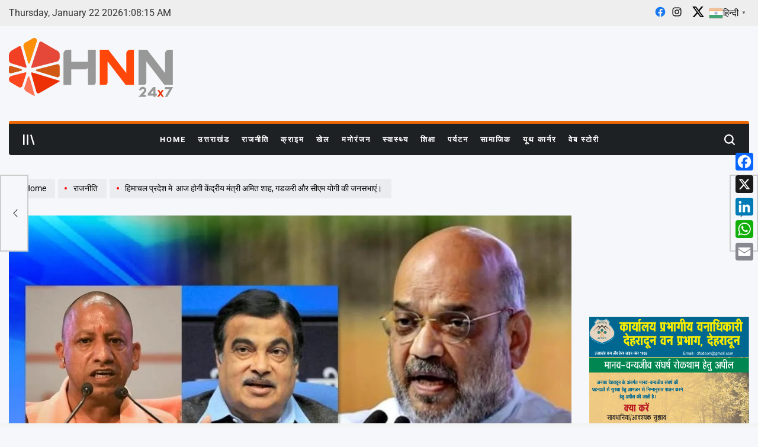

--- FILE ---
content_type: text/html; charset=UTF-8
request_url: https://hnn24x7.com/union-ministers-amit-shah-nitin-gadkari-and-cm-yogi-will-hold-public-meetings-in-himachal-pradesh-today/
body_size: 42807
content:
    <!doctype html>
<html dir="ltr" lang="en-US" prefix="og: https://ogp.me/ns#">
    <head>
        <meta charset="UTF-8">
        <meta name="viewport" content="width=device-width, initial-scale=1">
        <link rel="profile" href="https://gmpg.org/xfn/11">
        <title>हिमाचल प्रदेश मे आज होगी केंद्रीय मंत्री अमित शाह, गडकरी और सीएम योगी की जनसभाएं। - HNN 24x7</title>

		<!-- All in One SEO 4.9.3 - aioseo.com -->
	<meta name="description" content="भाजपा के राष्ट्रीय अध्यक्ष जगत प्रकाश नड्डा 4 नवंबर को जिला शिमला के रामपुर कॉलेज मैदान में जनसभा को संबोधित करेंगे। केंद्रीय गृह मंत्री अमित शाह 4 नंवबर को जिला कांगड़ा के नगरोटा में हनुमान मंदिर दर्शन के बाद जनसंपर्क अभियान में शामिल होंगे और ठारू मैदान नगरोटा में जनसभा करेंगे। साथ ही जिला बिलासपुर" />
	<meta name="robots" content="max-image-preview:large" />
	<meta name="author" content="HNN Desk 2"/>
	<link rel="canonical" href="https://hnn24x7.com/union-ministers-amit-shah-nitin-gadkari-and-cm-yogi-will-hold-public-meetings-in-himachal-pradesh-today/" />
	<meta name="generator" content="All in One SEO (AIOSEO) 4.9.3" />
		<meta property="og:locale" content="en_US" />
		<meta property="og:site_name" content="HNN 24x7 - Latest Uttarakhand News in Hindi" />
		<meta property="og:type" content="article" />
		<meta property="og:title" content="हिमाचल प्रदेश मे आज होगी केंद्रीय मंत्री अमित शाह, गडकरी और सीएम योगी की जनसभाएं। - HNN 24x7" />
		<meta property="og:description" content="भाजपा के राष्ट्रीय अध्यक्ष जगत प्रकाश नड्डा 4 नवंबर को जिला शिमला के रामपुर कॉलेज मैदान में जनसभा को संबोधित करेंगे। केंद्रीय गृह मंत्री अमित शाह 4 नंवबर को जिला कांगड़ा के नगरोटा में हनुमान मंदिर दर्शन के बाद जनसंपर्क अभियान में शामिल होंगे और ठारू मैदान नगरोटा में जनसभा करेंगे। साथ ही जिला बिलासपुर" />
		<meta property="og:url" content="https://hnn24x7.com/union-ministers-amit-shah-nitin-gadkari-and-cm-yogi-will-hold-public-meetings-in-himachal-pradesh-today/" />
		<meta property="og:image" content="https://hnn24x7.com/wp-content/uploads/2022/11/WhatsApp-Image-2022-11-04-at-12.18.14.jpeg" />
		<meta property="og:image:secure_url" content="https://hnn24x7.com/wp-content/uploads/2022/11/WhatsApp-Image-2022-11-04-at-12.18.14.jpeg" />
		<meta property="og:image:width" content="1242" />
		<meta property="og:image:height" content="710" />
		<meta property="article:published_time" content="2022-11-04T06:57:51+00:00" />
		<meta property="article:modified_time" content="2022-11-04T06:58:34+00:00" />
		<meta name="twitter:card" content="summary_large_image" />
		<meta name="twitter:title" content="हिमाचल प्रदेश मे आज होगी केंद्रीय मंत्री अमित शाह, गडकरी और सीएम योगी की जनसभाएं। - HNN 24x7" />
		<meta name="twitter:description" content="भाजपा के राष्ट्रीय अध्यक्ष जगत प्रकाश नड्डा 4 नवंबर को जिला शिमला के रामपुर कॉलेज मैदान में जनसभा को संबोधित करेंगे। केंद्रीय गृह मंत्री अमित शाह 4 नंवबर को जिला कांगड़ा के नगरोटा में हनुमान मंदिर दर्शन के बाद जनसंपर्क अभियान में शामिल होंगे और ठारू मैदान नगरोटा में जनसभा करेंगे। साथ ही जिला बिलासपुर" />
		<meta name="twitter:image" content="https://hnn24x7.com/wp-content/uploads/2022/11/WhatsApp-Image-2022-11-04-at-12.18.14.jpeg" />
		<script type="application/ld+json" class="aioseo-schema">
			{"@context":"https:\/\/schema.org","@graph":[{"@type":"BlogPosting","@id":"https:\/\/hnn24x7.com\/union-ministers-amit-shah-nitin-gadkari-and-cm-yogi-will-hold-public-meetings-in-himachal-pradesh-today\/#blogposting","name":"\u0939\u093f\u092e\u093e\u091a\u0932 \u092a\u094d\u0930\u0926\u0947\u0936 \u092e\u0947 \u0906\u091c \u0939\u094b\u0917\u0940 \u0915\u0947\u0902\u0926\u094d\u0930\u0940\u092f \u092e\u0902\u0924\u094d\u0930\u0940 \u0905\u092e\u093f\u0924 \u0936\u093e\u0939, \u0917\u0921\u0915\u0930\u0940 \u0914\u0930 \u0938\u0940\u090f\u092e \u092f\u094b\u0917\u0940 \u0915\u0940 \u091c\u0928\u0938\u092d\u093e\u090f\u0902\u0964 - HNN 24x7","headline":"\u0939\u093f\u092e\u093e\u091a\u0932 \u092a\u094d\u0930\u0926\u0947\u0936 \u092e\u0947 \u00a0\u0906\u091c \u0939\u094b\u0917\u0940 \u0915\u0947\u0902\u0926\u094d\u0930\u0940\u092f \u092e\u0902\u0924\u094d\u0930\u0940 \u0905\u092e\u093f\u0924 \u0936\u093e\u0939, \u0917\u0921\u0915\u0930\u0940 \u0914\u0930 \u0938\u0940\u090f\u092e \u092f\u094b\u0917\u0940 \u0915\u0940 \u091c\u0928\u0938\u092d\u093e\u090f\u0902\u0964","author":{"@id":"https:\/\/hnn24x7.com\/author\/hnn-desk-2\/#author"},"publisher":{"@id":"https:\/\/hnn24x7.com\/#organization"},"image":{"@type":"ImageObject","url":"https:\/\/hnn24x7.com\/wp-content\/uploads\/2022\/11\/WhatsApp-Image-2022-11-04-at-12.18.14.jpeg","width":1242,"height":710},"datePublished":"2022-11-04T12:27:51+05:30","dateModified":"2022-11-04T12:28:34+05:30","inLanguage":"en-US","mainEntityOfPage":{"@id":"https:\/\/hnn24x7.com\/union-ministers-amit-shah-nitin-gadkari-and-cm-yogi-will-hold-public-meetings-in-himachal-pradesh-today\/#webpage"},"isPartOf":{"@id":"https:\/\/hnn24x7.com\/union-ministers-amit-shah-nitin-gadkari-and-cm-yogi-will-hold-public-meetings-in-himachal-pradesh-today\/#webpage"},"articleSection":"\u091a\u0941\u0928\u093e\u0935, \u0930\u093e\u091c\u0928\u0940\u0924\u093f, \u0939\u093f\u092e\u093e\u091a\u0932"},{"@type":"BreadcrumbList","@id":"https:\/\/hnn24x7.com\/union-ministers-amit-shah-nitin-gadkari-and-cm-yogi-will-hold-public-meetings-in-himachal-pradesh-today\/#breadcrumblist","itemListElement":[{"@type":"ListItem","@id":"https:\/\/hnn24x7.com#listItem","position":1,"name":"Home","item":"https:\/\/hnn24x7.com","nextItem":{"@type":"ListItem","@id":"https:\/\/hnn24x7.com\/category\/politics\/#listItem","name":"\u0930\u093e\u091c\u0928\u0940\u0924\u093f"}},{"@type":"ListItem","@id":"https:\/\/hnn24x7.com\/category\/politics\/#listItem","position":2,"name":"\u0930\u093e\u091c\u0928\u0940\u0924\u093f","item":"https:\/\/hnn24x7.com\/category\/politics\/","nextItem":{"@type":"ListItem","@id":"https:\/\/hnn24x7.com\/union-ministers-amit-shah-nitin-gadkari-and-cm-yogi-will-hold-public-meetings-in-himachal-pradesh-today\/#listItem","name":"\u0939\u093f\u092e\u093e\u091a\u0932 \u092a\u094d\u0930\u0926\u0947\u0936 \u092e\u0947 \u00a0\u0906\u091c \u0939\u094b\u0917\u0940 \u0915\u0947\u0902\u0926\u094d\u0930\u0940\u092f \u092e\u0902\u0924\u094d\u0930\u0940 \u0905\u092e\u093f\u0924 \u0936\u093e\u0939, \u0917\u0921\u0915\u0930\u0940 \u0914\u0930 \u0938\u0940\u090f\u092e \u092f\u094b\u0917\u0940 \u0915\u0940 \u091c\u0928\u0938\u092d\u093e\u090f\u0902\u0964"},"previousItem":{"@type":"ListItem","@id":"https:\/\/hnn24x7.com#listItem","name":"Home"}},{"@type":"ListItem","@id":"https:\/\/hnn24x7.com\/union-ministers-amit-shah-nitin-gadkari-and-cm-yogi-will-hold-public-meetings-in-himachal-pradesh-today\/#listItem","position":3,"name":"\u0939\u093f\u092e\u093e\u091a\u0932 \u092a\u094d\u0930\u0926\u0947\u0936 \u092e\u0947 \u00a0\u0906\u091c \u0939\u094b\u0917\u0940 \u0915\u0947\u0902\u0926\u094d\u0930\u0940\u092f \u092e\u0902\u0924\u094d\u0930\u0940 \u0905\u092e\u093f\u0924 \u0936\u093e\u0939, \u0917\u0921\u0915\u0930\u0940 \u0914\u0930 \u0938\u0940\u090f\u092e \u092f\u094b\u0917\u0940 \u0915\u0940 \u091c\u0928\u0938\u092d\u093e\u090f\u0902\u0964","previousItem":{"@type":"ListItem","@id":"https:\/\/hnn24x7.com\/category\/politics\/#listItem","name":"\u0930\u093e\u091c\u0928\u0940\u0924\u093f"}}]},{"@type":"Organization","@id":"https:\/\/hnn24x7.com\/#organization","name":"HNN 24x7","description":"Latest Uttarakhand News in Hindi","url":"https:\/\/hnn24x7.com\/","logo":{"@type":"ImageObject","url":"https:\/\/hnn24x7.com\/wp-content\/uploads\/2021\/11\/LOGO-FINAL.png","@id":"https:\/\/hnn24x7.com\/union-ministers-amit-shah-nitin-gadkari-and-cm-yogi-will-hold-public-meetings-in-himachal-pradesh-today\/#organizationLogo","width":1000,"height":360},"image":{"@id":"https:\/\/hnn24x7.com\/union-ministers-amit-shah-nitin-gadkari-and-cm-yogi-will-hold-public-meetings-in-himachal-pradesh-today\/#organizationLogo"}},{"@type":"Person","@id":"https:\/\/hnn24x7.com\/author\/hnn-desk-2\/#author","url":"https:\/\/hnn24x7.com\/author\/hnn-desk-2\/","name":"HNN Desk 2","image":{"@type":"ImageObject","@id":"https:\/\/hnn24x7.com\/union-ministers-amit-shah-nitin-gadkari-and-cm-yogi-will-hold-public-meetings-in-himachal-pradesh-today\/#authorImage","url":"https:\/\/secure.gravatar.com\/avatar\/a06edc563ac9a23b09c19d34da2019b17ae6211daaf77e4b911316bd6c3856b9?s=96&d=mm&r=g","width":96,"height":96,"caption":"HNN Desk 2"}},{"@type":"WebPage","@id":"https:\/\/hnn24x7.com\/union-ministers-amit-shah-nitin-gadkari-and-cm-yogi-will-hold-public-meetings-in-himachal-pradesh-today\/#webpage","url":"https:\/\/hnn24x7.com\/union-ministers-amit-shah-nitin-gadkari-and-cm-yogi-will-hold-public-meetings-in-himachal-pradesh-today\/","name":"\u0939\u093f\u092e\u093e\u091a\u0932 \u092a\u094d\u0930\u0926\u0947\u0936 \u092e\u0947 \u0906\u091c \u0939\u094b\u0917\u0940 \u0915\u0947\u0902\u0926\u094d\u0930\u0940\u092f \u092e\u0902\u0924\u094d\u0930\u0940 \u0905\u092e\u093f\u0924 \u0936\u093e\u0939, \u0917\u0921\u0915\u0930\u0940 \u0914\u0930 \u0938\u0940\u090f\u092e \u092f\u094b\u0917\u0940 \u0915\u0940 \u091c\u0928\u0938\u092d\u093e\u090f\u0902\u0964 - HNN 24x7","description":"\u092d\u093e\u091c\u092a\u093e \u0915\u0947 \u0930\u093e\u0937\u094d\u091f\u094d\u0930\u0940\u092f \u0905\u0927\u094d\u092f\u0915\u094d\u0937 \u091c\u0917\u0924 \u092a\u094d\u0930\u0915\u093e\u0936 \u0928\u0921\u094d\u0921\u093e 4 \u0928\u0935\u0902\u092c\u0930 \u0915\u094b \u091c\u093f\u0932\u093e \u0936\u093f\u092e\u0932\u093e \u0915\u0947 \u0930\u093e\u092e\u092a\u0941\u0930 \u0915\u0949\u0932\u0947\u091c \u092e\u0948\u0926\u093e\u0928 \u092e\u0947\u0902 \u091c\u0928\u0938\u092d\u093e \u0915\u094b \u0938\u0902\u092c\u094b\u0927\u093f\u0924 \u0915\u0930\u0947\u0902\u0917\u0947\u0964 \u0915\u0947\u0902\u0926\u094d\u0930\u0940\u092f \u0917\u0943\u0939 \u092e\u0902\u0924\u094d\u0930\u0940 \u0905\u092e\u093f\u0924 \u0936\u093e\u0939 4 \u0928\u0902\u0935\u092c\u0930 \u0915\u094b \u091c\u093f\u0932\u093e \u0915\u093e\u0902\u0917\u0921\u093c\u093e \u0915\u0947 \u0928\u0917\u0930\u094b\u091f\u093e \u092e\u0947\u0902 \u0939\u0928\u0941\u092e\u093e\u0928 \u092e\u0902\u0926\u093f\u0930 \u0926\u0930\u094d\u0936\u0928 \u0915\u0947 \u092c\u093e\u0926 \u091c\u0928\u0938\u0902\u092a\u0930\u094d\u0915 \u0905\u092d\u093f\u092f\u093e\u0928 \u092e\u0947\u0902 \u0936\u093e\u092e\u093f\u0932 \u0939\u094b\u0902\u0917\u0947 \u0914\u0930 \u0920\u093e\u0930\u0942 \u092e\u0948\u0926\u093e\u0928 \u0928\u0917\u0930\u094b\u091f\u093e \u092e\u0947\u0902 \u091c\u0928\u0938\u092d\u093e \u0915\u0930\u0947\u0902\u0917\u0947\u0964 \u0938\u093e\u0925 \u0939\u0940 \u091c\u093f\u0932\u093e \u092c\u093f\u0932\u093e\u0938\u092a\u0941\u0930","inLanguage":"en-US","isPartOf":{"@id":"https:\/\/hnn24x7.com\/#website"},"breadcrumb":{"@id":"https:\/\/hnn24x7.com\/union-ministers-amit-shah-nitin-gadkari-and-cm-yogi-will-hold-public-meetings-in-himachal-pradesh-today\/#breadcrumblist"},"author":{"@id":"https:\/\/hnn24x7.com\/author\/hnn-desk-2\/#author"},"creator":{"@id":"https:\/\/hnn24x7.com\/author\/hnn-desk-2\/#author"},"image":{"@type":"ImageObject","url":"https:\/\/hnn24x7.com\/wp-content\/uploads\/2022\/11\/WhatsApp-Image-2022-11-04-at-12.18.14.jpeg","@id":"https:\/\/hnn24x7.com\/union-ministers-amit-shah-nitin-gadkari-and-cm-yogi-will-hold-public-meetings-in-himachal-pradesh-today\/#mainImage","width":1242,"height":710},"primaryImageOfPage":{"@id":"https:\/\/hnn24x7.com\/union-ministers-amit-shah-nitin-gadkari-and-cm-yogi-will-hold-public-meetings-in-himachal-pradesh-today\/#mainImage"},"datePublished":"2022-11-04T12:27:51+05:30","dateModified":"2022-11-04T12:28:34+05:30"},{"@type":"WebSite","@id":"https:\/\/hnn24x7.com\/#website","url":"https:\/\/hnn24x7.com\/","name":"HNN 24x7","description":"Latest Uttarakhand News in Hindi","inLanguage":"en-US","publisher":{"@id":"https:\/\/hnn24x7.com\/#organization"}}]}
		</script>
		<!-- All in One SEO -->

<link rel='dns-prefetch' href='//static.addtoany.com' />
<link rel='dns-prefetch' href='//www.googletagmanager.com' />
<link rel="alternate" type="application/rss+xml" title="HNN 24x7 &raquo; Feed" href="https://hnn24x7.com/feed/" />
<link rel="alternate" type="application/rss+xml" title="HNN 24x7 &raquo; Comments Feed" href="https://hnn24x7.com/comments/feed/" />
<link rel="alternate" type="application/rss+xml" title="HNN 24x7 &raquo; हिमाचल प्रदेश मे  आज होगी केंद्रीय मंत्री अमित शाह, गडकरी और सीएम योगी की जनसभाएं। Comments Feed" href="https://hnn24x7.com/union-ministers-amit-shah-nitin-gadkari-and-cm-yogi-will-hold-public-meetings-in-himachal-pradesh-today/feed/" />
<link rel="alternate" title="oEmbed (JSON)" type="application/json+oembed" href="https://hnn24x7.com/wp-json/oembed/1.0/embed?url=https%3A%2F%2Fhnn24x7.com%2Funion-ministers-amit-shah-nitin-gadkari-and-cm-yogi-will-hold-public-meetings-in-himachal-pradesh-today%2F" />
<link rel="alternate" title="oEmbed (XML)" type="text/xml+oembed" href="https://hnn24x7.com/wp-json/oembed/1.0/embed?url=https%3A%2F%2Fhnn24x7.com%2Funion-ministers-amit-shah-nitin-gadkari-and-cm-yogi-will-hold-public-meetings-in-himachal-pradesh-today%2F&#038;format=xml" />
<link rel="alternate" type="application/rss+xml" title="HNN 24x7 &raquo; Stories Feed" href="https://hnn24x7.com/web-stories/feed/"><style id='wp-img-auto-sizes-contain-inline-css'>
img:is([sizes=auto i],[sizes^="auto," i]){contain-intrinsic-size:3000px 1500px}
/*# sourceURL=wp-img-auto-sizes-contain-inline-css */
</style>
<link rel='stylesheet' id='dashicons-css' href='https://hnn24x7.com/wp-includes/css/dashicons.min.css?ver=6.9' media='all' />
<link rel='stylesheet' id='post-views-counter-frontend-css' href='https://hnn24x7.com/wp-content/plugins/post-views-counter/css/frontend.css?ver=1.7.0' media='all' />
<style id='wp-emoji-styles-inline-css'>

	img.wp-smiley, img.emoji {
		display: inline !important;
		border: none !important;
		box-shadow: none !important;
		height: 1em !important;
		width: 1em !important;
		margin: 0 0.07em !important;
		vertical-align: -0.1em !important;
		background: none !important;
		padding: 0 !important;
	}
/*# sourceURL=wp-emoji-styles-inline-css */
</style>
<style id='wp-block-library-inline-css'>
:root{--wp-block-synced-color:#7a00df;--wp-block-synced-color--rgb:122,0,223;--wp-bound-block-color:var(--wp-block-synced-color);--wp-editor-canvas-background:#ddd;--wp-admin-theme-color:#007cba;--wp-admin-theme-color--rgb:0,124,186;--wp-admin-theme-color-darker-10:#006ba1;--wp-admin-theme-color-darker-10--rgb:0,107,160.5;--wp-admin-theme-color-darker-20:#005a87;--wp-admin-theme-color-darker-20--rgb:0,90,135;--wp-admin-border-width-focus:2px}@media (min-resolution:192dpi){:root{--wp-admin-border-width-focus:1.5px}}.wp-element-button{cursor:pointer}:root .has-very-light-gray-background-color{background-color:#eee}:root .has-very-dark-gray-background-color{background-color:#313131}:root .has-very-light-gray-color{color:#eee}:root .has-very-dark-gray-color{color:#313131}:root .has-vivid-green-cyan-to-vivid-cyan-blue-gradient-background{background:linear-gradient(135deg,#00d084,#0693e3)}:root .has-purple-crush-gradient-background{background:linear-gradient(135deg,#34e2e4,#4721fb 50%,#ab1dfe)}:root .has-hazy-dawn-gradient-background{background:linear-gradient(135deg,#faaca8,#dad0ec)}:root .has-subdued-olive-gradient-background{background:linear-gradient(135deg,#fafae1,#67a671)}:root .has-atomic-cream-gradient-background{background:linear-gradient(135deg,#fdd79a,#004a59)}:root .has-nightshade-gradient-background{background:linear-gradient(135deg,#330968,#31cdcf)}:root .has-midnight-gradient-background{background:linear-gradient(135deg,#020381,#2874fc)}:root{--wp--preset--font-size--normal:16px;--wp--preset--font-size--huge:42px}.has-regular-font-size{font-size:1em}.has-larger-font-size{font-size:2.625em}.has-normal-font-size{font-size:var(--wp--preset--font-size--normal)}.has-huge-font-size{font-size:var(--wp--preset--font-size--huge)}.has-text-align-center{text-align:center}.has-text-align-left{text-align:left}.has-text-align-right{text-align:right}.has-fit-text{white-space:nowrap!important}#end-resizable-editor-section{display:none}.aligncenter{clear:both}.items-justified-left{justify-content:flex-start}.items-justified-center{justify-content:center}.items-justified-right{justify-content:flex-end}.items-justified-space-between{justify-content:space-between}.screen-reader-text{border:0;clip-path:inset(50%);height:1px;margin:-1px;overflow:hidden;padding:0;position:absolute;width:1px;word-wrap:normal!important}.screen-reader-text:focus{background-color:#ddd;clip-path:none;color:#444;display:block;font-size:1em;height:auto;left:5px;line-height:normal;padding:15px 23px 14px;text-decoration:none;top:5px;width:auto;z-index:100000}html :where(.has-border-color){border-style:solid}html :where([style*=border-top-color]){border-top-style:solid}html :where([style*=border-right-color]){border-right-style:solid}html :where([style*=border-bottom-color]){border-bottom-style:solid}html :where([style*=border-left-color]){border-left-style:solid}html :where([style*=border-width]){border-style:solid}html :where([style*=border-top-width]){border-top-style:solid}html :where([style*=border-right-width]){border-right-style:solid}html :where([style*=border-bottom-width]){border-bottom-style:solid}html :where([style*=border-left-width]){border-left-style:solid}html :where(img[class*=wp-image-]){height:auto;max-width:100%}:where(figure){margin:0 0 1em}html :where(.is-position-sticky){--wp-admin--admin-bar--position-offset:var(--wp-admin--admin-bar--height,0px)}@media screen and (max-width:600px){html :where(.is-position-sticky){--wp-admin--admin-bar--position-offset:0px}}

/*# sourceURL=wp-block-library-inline-css */
</style><style id='wp-block-image-inline-css'>
.wp-block-image>a,.wp-block-image>figure>a{display:inline-block}.wp-block-image img{box-sizing:border-box;height:auto;max-width:100%;vertical-align:bottom}@media not (prefers-reduced-motion){.wp-block-image img.hide{visibility:hidden}.wp-block-image img.show{animation:show-content-image .4s}}.wp-block-image[style*=border-radius] img,.wp-block-image[style*=border-radius]>a{border-radius:inherit}.wp-block-image.has-custom-border img{box-sizing:border-box}.wp-block-image.aligncenter{text-align:center}.wp-block-image.alignfull>a,.wp-block-image.alignwide>a{width:100%}.wp-block-image.alignfull img,.wp-block-image.alignwide img{height:auto;width:100%}.wp-block-image .aligncenter,.wp-block-image .alignleft,.wp-block-image .alignright,.wp-block-image.aligncenter,.wp-block-image.alignleft,.wp-block-image.alignright{display:table}.wp-block-image .aligncenter>figcaption,.wp-block-image .alignleft>figcaption,.wp-block-image .alignright>figcaption,.wp-block-image.aligncenter>figcaption,.wp-block-image.alignleft>figcaption,.wp-block-image.alignright>figcaption{caption-side:bottom;display:table-caption}.wp-block-image .alignleft{float:left;margin:.5em 1em .5em 0}.wp-block-image .alignright{float:right;margin:.5em 0 .5em 1em}.wp-block-image .aligncenter{margin-left:auto;margin-right:auto}.wp-block-image :where(figcaption){margin-bottom:1em;margin-top:.5em}.wp-block-image.is-style-circle-mask img{border-radius:9999px}@supports ((-webkit-mask-image:none) or (mask-image:none)) or (-webkit-mask-image:none){.wp-block-image.is-style-circle-mask img{border-radius:0;-webkit-mask-image:url('data:image/svg+xml;utf8,<svg viewBox="0 0 100 100" xmlns="http://www.w3.org/2000/svg"><circle cx="50" cy="50" r="50"/></svg>');mask-image:url('data:image/svg+xml;utf8,<svg viewBox="0 0 100 100" xmlns="http://www.w3.org/2000/svg"><circle cx="50" cy="50" r="50"/></svg>');mask-mode:alpha;-webkit-mask-position:center;mask-position:center;-webkit-mask-repeat:no-repeat;mask-repeat:no-repeat;-webkit-mask-size:contain;mask-size:contain}}:root :where(.wp-block-image.is-style-rounded img,.wp-block-image .is-style-rounded img){border-radius:9999px}.wp-block-image figure{margin:0}.wp-lightbox-container{display:flex;flex-direction:column;position:relative}.wp-lightbox-container img{cursor:zoom-in}.wp-lightbox-container img:hover+button{opacity:1}.wp-lightbox-container button{align-items:center;backdrop-filter:blur(16px) saturate(180%);background-color:#5a5a5a40;border:none;border-radius:4px;cursor:zoom-in;display:flex;height:20px;justify-content:center;opacity:0;padding:0;position:absolute;right:16px;text-align:center;top:16px;width:20px;z-index:100}@media not (prefers-reduced-motion){.wp-lightbox-container button{transition:opacity .2s ease}}.wp-lightbox-container button:focus-visible{outline:3px auto #5a5a5a40;outline:3px auto -webkit-focus-ring-color;outline-offset:3px}.wp-lightbox-container button:hover{cursor:pointer;opacity:1}.wp-lightbox-container button:focus{opacity:1}.wp-lightbox-container button:focus,.wp-lightbox-container button:hover,.wp-lightbox-container button:not(:hover):not(:active):not(.has-background){background-color:#5a5a5a40;border:none}.wp-lightbox-overlay{box-sizing:border-box;cursor:zoom-out;height:100vh;left:0;overflow:hidden;position:fixed;top:0;visibility:hidden;width:100%;z-index:100000}.wp-lightbox-overlay .close-button{align-items:center;cursor:pointer;display:flex;justify-content:center;min-height:40px;min-width:40px;padding:0;position:absolute;right:calc(env(safe-area-inset-right) + 16px);top:calc(env(safe-area-inset-top) + 16px);z-index:5000000}.wp-lightbox-overlay .close-button:focus,.wp-lightbox-overlay .close-button:hover,.wp-lightbox-overlay .close-button:not(:hover):not(:active):not(.has-background){background:none;border:none}.wp-lightbox-overlay .lightbox-image-container{height:var(--wp--lightbox-container-height);left:50%;overflow:hidden;position:absolute;top:50%;transform:translate(-50%,-50%);transform-origin:top left;width:var(--wp--lightbox-container-width);z-index:9999999999}.wp-lightbox-overlay .wp-block-image{align-items:center;box-sizing:border-box;display:flex;height:100%;justify-content:center;margin:0;position:relative;transform-origin:0 0;width:100%;z-index:3000000}.wp-lightbox-overlay .wp-block-image img{height:var(--wp--lightbox-image-height);min-height:var(--wp--lightbox-image-height);min-width:var(--wp--lightbox-image-width);width:var(--wp--lightbox-image-width)}.wp-lightbox-overlay .wp-block-image figcaption{display:none}.wp-lightbox-overlay button{background:none;border:none}.wp-lightbox-overlay .scrim{background-color:#fff;height:100%;opacity:.9;position:absolute;width:100%;z-index:2000000}.wp-lightbox-overlay.active{visibility:visible}@media not (prefers-reduced-motion){.wp-lightbox-overlay.active{animation:turn-on-visibility .25s both}.wp-lightbox-overlay.active img{animation:turn-on-visibility .35s both}.wp-lightbox-overlay.show-closing-animation:not(.active){animation:turn-off-visibility .35s both}.wp-lightbox-overlay.show-closing-animation:not(.active) img{animation:turn-off-visibility .25s both}.wp-lightbox-overlay.zoom.active{animation:none;opacity:1;visibility:visible}.wp-lightbox-overlay.zoom.active .lightbox-image-container{animation:lightbox-zoom-in .4s}.wp-lightbox-overlay.zoom.active .lightbox-image-container img{animation:none}.wp-lightbox-overlay.zoom.active .scrim{animation:turn-on-visibility .4s forwards}.wp-lightbox-overlay.zoom.show-closing-animation:not(.active){animation:none}.wp-lightbox-overlay.zoom.show-closing-animation:not(.active) .lightbox-image-container{animation:lightbox-zoom-out .4s}.wp-lightbox-overlay.zoom.show-closing-animation:not(.active) .lightbox-image-container img{animation:none}.wp-lightbox-overlay.zoom.show-closing-animation:not(.active) .scrim{animation:turn-off-visibility .4s forwards}}@keyframes show-content-image{0%{visibility:hidden}99%{visibility:hidden}to{visibility:visible}}@keyframes turn-on-visibility{0%{opacity:0}to{opacity:1}}@keyframes turn-off-visibility{0%{opacity:1;visibility:visible}99%{opacity:0;visibility:visible}to{opacity:0;visibility:hidden}}@keyframes lightbox-zoom-in{0%{transform:translate(calc((-100vw + var(--wp--lightbox-scrollbar-width))/2 + var(--wp--lightbox-initial-left-position)),calc(-50vh + var(--wp--lightbox-initial-top-position))) scale(var(--wp--lightbox-scale))}to{transform:translate(-50%,-50%) scale(1)}}@keyframes lightbox-zoom-out{0%{transform:translate(-50%,-50%) scale(1);visibility:visible}99%{visibility:visible}to{transform:translate(calc((-100vw + var(--wp--lightbox-scrollbar-width))/2 + var(--wp--lightbox-initial-left-position)),calc(-50vh + var(--wp--lightbox-initial-top-position))) scale(var(--wp--lightbox-scale));visibility:hidden}}
/*# sourceURL=https://hnn24x7.com/wp-includes/blocks/image/style.min.css */
</style>
<style id='wp-block-image-theme-inline-css'>
:root :where(.wp-block-image figcaption){color:#555;font-size:13px;text-align:center}.is-dark-theme :root :where(.wp-block-image figcaption){color:#ffffffa6}.wp-block-image{margin:0 0 1em}
/*# sourceURL=https://hnn24x7.com/wp-includes/blocks/image/theme.min.css */
</style>
<style id='wp-block-embed-inline-css'>
.wp-block-embed.alignleft,.wp-block-embed.alignright,.wp-block[data-align=left]>[data-type="core/embed"],.wp-block[data-align=right]>[data-type="core/embed"]{max-width:360px;width:100%}.wp-block-embed.alignleft .wp-block-embed__wrapper,.wp-block-embed.alignright .wp-block-embed__wrapper,.wp-block[data-align=left]>[data-type="core/embed"] .wp-block-embed__wrapper,.wp-block[data-align=right]>[data-type="core/embed"] .wp-block-embed__wrapper{min-width:280px}.wp-block-cover .wp-block-embed{min-height:240px;min-width:320px}.wp-block-embed{overflow-wrap:break-word}.wp-block-embed :where(figcaption){margin-bottom:1em;margin-top:.5em}.wp-block-embed iframe{max-width:100%}.wp-block-embed__wrapper{position:relative}.wp-embed-responsive .wp-has-aspect-ratio .wp-block-embed__wrapper:before{content:"";display:block;padding-top:50%}.wp-embed-responsive .wp-has-aspect-ratio iframe{bottom:0;height:100%;left:0;position:absolute;right:0;top:0;width:100%}.wp-embed-responsive .wp-embed-aspect-21-9 .wp-block-embed__wrapper:before{padding-top:42.85%}.wp-embed-responsive .wp-embed-aspect-18-9 .wp-block-embed__wrapper:before{padding-top:50%}.wp-embed-responsive .wp-embed-aspect-16-9 .wp-block-embed__wrapper:before{padding-top:56.25%}.wp-embed-responsive .wp-embed-aspect-4-3 .wp-block-embed__wrapper:before{padding-top:75%}.wp-embed-responsive .wp-embed-aspect-1-1 .wp-block-embed__wrapper:before{padding-top:100%}.wp-embed-responsive .wp-embed-aspect-9-16 .wp-block-embed__wrapper:before{padding-top:177.77%}.wp-embed-responsive .wp-embed-aspect-1-2 .wp-block-embed__wrapper:before{padding-top:200%}
/*# sourceURL=https://hnn24x7.com/wp-includes/blocks/embed/style.min.css */
</style>
<style id='wp-block-embed-theme-inline-css'>
.wp-block-embed :where(figcaption){color:#555;font-size:13px;text-align:center}.is-dark-theme .wp-block-embed :where(figcaption){color:#ffffffa6}.wp-block-embed{margin:0 0 1em}
/*# sourceURL=https://hnn24x7.com/wp-includes/blocks/embed/theme.min.css */
</style>
<style id='global-styles-inline-css'>
:root{--wp--preset--aspect-ratio--square: 1;--wp--preset--aspect-ratio--4-3: 4/3;--wp--preset--aspect-ratio--3-4: 3/4;--wp--preset--aspect-ratio--3-2: 3/2;--wp--preset--aspect-ratio--2-3: 2/3;--wp--preset--aspect-ratio--16-9: 16/9;--wp--preset--aspect-ratio--9-16: 9/16;--wp--preset--color--black: #000000;--wp--preset--color--cyan-bluish-gray: #abb8c3;--wp--preset--color--white: #ffffff;--wp--preset--color--pale-pink: #f78da7;--wp--preset--color--vivid-red: #cf2e2e;--wp--preset--color--luminous-vivid-orange: #ff6900;--wp--preset--color--luminous-vivid-amber: #fcb900;--wp--preset--color--light-green-cyan: #7bdcb5;--wp--preset--color--vivid-green-cyan: #00d084;--wp--preset--color--pale-cyan-blue: #8ed1fc;--wp--preset--color--vivid-cyan-blue: #0693e3;--wp--preset--color--vivid-purple: #9b51e0;--wp--preset--gradient--vivid-cyan-blue-to-vivid-purple: linear-gradient(135deg,rgb(6,147,227) 0%,rgb(155,81,224) 100%);--wp--preset--gradient--light-green-cyan-to-vivid-green-cyan: linear-gradient(135deg,rgb(122,220,180) 0%,rgb(0,208,130) 100%);--wp--preset--gradient--luminous-vivid-amber-to-luminous-vivid-orange: linear-gradient(135deg,rgb(252,185,0) 0%,rgb(255,105,0) 100%);--wp--preset--gradient--luminous-vivid-orange-to-vivid-red: linear-gradient(135deg,rgb(255,105,0) 0%,rgb(207,46,46) 100%);--wp--preset--gradient--very-light-gray-to-cyan-bluish-gray: linear-gradient(135deg,rgb(238,238,238) 0%,rgb(169,184,195) 100%);--wp--preset--gradient--cool-to-warm-spectrum: linear-gradient(135deg,rgb(74,234,220) 0%,rgb(151,120,209) 20%,rgb(207,42,186) 40%,rgb(238,44,130) 60%,rgb(251,105,98) 80%,rgb(254,248,76) 100%);--wp--preset--gradient--blush-light-purple: linear-gradient(135deg,rgb(255,206,236) 0%,rgb(152,150,240) 100%);--wp--preset--gradient--blush-bordeaux: linear-gradient(135deg,rgb(254,205,165) 0%,rgb(254,45,45) 50%,rgb(107,0,62) 100%);--wp--preset--gradient--luminous-dusk: linear-gradient(135deg,rgb(255,203,112) 0%,rgb(199,81,192) 50%,rgb(65,88,208) 100%);--wp--preset--gradient--pale-ocean: linear-gradient(135deg,rgb(255,245,203) 0%,rgb(182,227,212) 50%,rgb(51,167,181) 100%);--wp--preset--gradient--electric-grass: linear-gradient(135deg,rgb(202,248,128) 0%,rgb(113,206,126) 100%);--wp--preset--gradient--midnight: linear-gradient(135deg,rgb(2,3,129) 0%,rgb(40,116,252) 100%);--wp--preset--font-size--small: 13px;--wp--preset--font-size--medium: 20px;--wp--preset--font-size--large: 36px;--wp--preset--font-size--x-large: 42px;--wp--preset--spacing--20: 0.44rem;--wp--preset--spacing--30: 0.67rem;--wp--preset--spacing--40: 1rem;--wp--preset--spacing--50: 1.5rem;--wp--preset--spacing--60: 2.25rem;--wp--preset--spacing--70: 3.38rem;--wp--preset--spacing--80: 5.06rem;--wp--preset--shadow--natural: 6px 6px 9px rgba(0, 0, 0, 0.2);--wp--preset--shadow--deep: 12px 12px 50px rgba(0, 0, 0, 0.4);--wp--preset--shadow--sharp: 6px 6px 0px rgba(0, 0, 0, 0.2);--wp--preset--shadow--outlined: 6px 6px 0px -3px rgb(255, 255, 255), 6px 6px rgb(0, 0, 0);--wp--preset--shadow--crisp: 6px 6px 0px rgb(0, 0, 0);}:where(.is-layout-flex){gap: 0.5em;}:where(.is-layout-grid){gap: 0.5em;}body .is-layout-flex{display: flex;}.is-layout-flex{flex-wrap: wrap;align-items: center;}.is-layout-flex > :is(*, div){margin: 0;}body .is-layout-grid{display: grid;}.is-layout-grid > :is(*, div){margin: 0;}:where(.wp-block-columns.is-layout-flex){gap: 2em;}:where(.wp-block-columns.is-layout-grid){gap: 2em;}:where(.wp-block-post-template.is-layout-flex){gap: 1.25em;}:where(.wp-block-post-template.is-layout-grid){gap: 1.25em;}.has-black-color{color: var(--wp--preset--color--black) !important;}.has-cyan-bluish-gray-color{color: var(--wp--preset--color--cyan-bluish-gray) !important;}.has-white-color{color: var(--wp--preset--color--white) !important;}.has-pale-pink-color{color: var(--wp--preset--color--pale-pink) !important;}.has-vivid-red-color{color: var(--wp--preset--color--vivid-red) !important;}.has-luminous-vivid-orange-color{color: var(--wp--preset--color--luminous-vivid-orange) !important;}.has-luminous-vivid-amber-color{color: var(--wp--preset--color--luminous-vivid-amber) !important;}.has-light-green-cyan-color{color: var(--wp--preset--color--light-green-cyan) !important;}.has-vivid-green-cyan-color{color: var(--wp--preset--color--vivid-green-cyan) !important;}.has-pale-cyan-blue-color{color: var(--wp--preset--color--pale-cyan-blue) !important;}.has-vivid-cyan-blue-color{color: var(--wp--preset--color--vivid-cyan-blue) !important;}.has-vivid-purple-color{color: var(--wp--preset--color--vivid-purple) !important;}.has-black-background-color{background-color: var(--wp--preset--color--black) !important;}.has-cyan-bluish-gray-background-color{background-color: var(--wp--preset--color--cyan-bluish-gray) !important;}.has-white-background-color{background-color: var(--wp--preset--color--white) !important;}.has-pale-pink-background-color{background-color: var(--wp--preset--color--pale-pink) !important;}.has-vivid-red-background-color{background-color: var(--wp--preset--color--vivid-red) !important;}.has-luminous-vivid-orange-background-color{background-color: var(--wp--preset--color--luminous-vivid-orange) !important;}.has-luminous-vivid-amber-background-color{background-color: var(--wp--preset--color--luminous-vivid-amber) !important;}.has-light-green-cyan-background-color{background-color: var(--wp--preset--color--light-green-cyan) !important;}.has-vivid-green-cyan-background-color{background-color: var(--wp--preset--color--vivid-green-cyan) !important;}.has-pale-cyan-blue-background-color{background-color: var(--wp--preset--color--pale-cyan-blue) !important;}.has-vivid-cyan-blue-background-color{background-color: var(--wp--preset--color--vivid-cyan-blue) !important;}.has-vivid-purple-background-color{background-color: var(--wp--preset--color--vivid-purple) !important;}.has-black-border-color{border-color: var(--wp--preset--color--black) !important;}.has-cyan-bluish-gray-border-color{border-color: var(--wp--preset--color--cyan-bluish-gray) !important;}.has-white-border-color{border-color: var(--wp--preset--color--white) !important;}.has-pale-pink-border-color{border-color: var(--wp--preset--color--pale-pink) !important;}.has-vivid-red-border-color{border-color: var(--wp--preset--color--vivid-red) !important;}.has-luminous-vivid-orange-border-color{border-color: var(--wp--preset--color--luminous-vivid-orange) !important;}.has-luminous-vivid-amber-border-color{border-color: var(--wp--preset--color--luminous-vivid-amber) !important;}.has-light-green-cyan-border-color{border-color: var(--wp--preset--color--light-green-cyan) !important;}.has-vivid-green-cyan-border-color{border-color: var(--wp--preset--color--vivid-green-cyan) !important;}.has-pale-cyan-blue-border-color{border-color: var(--wp--preset--color--pale-cyan-blue) !important;}.has-vivid-cyan-blue-border-color{border-color: var(--wp--preset--color--vivid-cyan-blue) !important;}.has-vivid-purple-border-color{border-color: var(--wp--preset--color--vivid-purple) !important;}.has-vivid-cyan-blue-to-vivid-purple-gradient-background{background: var(--wp--preset--gradient--vivid-cyan-blue-to-vivid-purple) !important;}.has-light-green-cyan-to-vivid-green-cyan-gradient-background{background: var(--wp--preset--gradient--light-green-cyan-to-vivid-green-cyan) !important;}.has-luminous-vivid-amber-to-luminous-vivid-orange-gradient-background{background: var(--wp--preset--gradient--luminous-vivid-amber-to-luminous-vivid-orange) !important;}.has-luminous-vivid-orange-to-vivid-red-gradient-background{background: var(--wp--preset--gradient--luminous-vivid-orange-to-vivid-red) !important;}.has-very-light-gray-to-cyan-bluish-gray-gradient-background{background: var(--wp--preset--gradient--very-light-gray-to-cyan-bluish-gray) !important;}.has-cool-to-warm-spectrum-gradient-background{background: var(--wp--preset--gradient--cool-to-warm-spectrum) !important;}.has-blush-light-purple-gradient-background{background: var(--wp--preset--gradient--blush-light-purple) !important;}.has-blush-bordeaux-gradient-background{background: var(--wp--preset--gradient--blush-bordeaux) !important;}.has-luminous-dusk-gradient-background{background: var(--wp--preset--gradient--luminous-dusk) !important;}.has-pale-ocean-gradient-background{background: var(--wp--preset--gradient--pale-ocean) !important;}.has-electric-grass-gradient-background{background: var(--wp--preset--gradient--electric-grass) !important;}.has-midnight-gradient-background{background: var(--wp--preset--gradient--midnight) !important;}.has-small-font-size{font-size: var(--wp--preset--font-size--small) !important;}.has-medium-font-size{font-size: var(--wp--preset--font-size--medium) !important;}.has-large-font-size{font-size: var(--wp--preset--font-size--large) !important;}.has-x-large-font-size{font-size: var(--wp--preset--font-size--x-large) !important;}
/*# sourceURL=global-styles-inline-css */
</style>

<style id='classic-theme-styles-inline-css'>
/*! This file is auto-generated */
.wp-block-button__link{color:#fff;background-color:#32373c;border-radius:9999px;box-shadow:none;text-decoration:none;padding:calc(.667em + 2px) calc(1.333em + 2px);font-size:1.125em}.wp-block-file__button{background:#32373c;color:#fff;text-decoration:none}
/*# sourceURL=/wp-includes/css/classic-themes.min.css */
</style>
<link rel='stylesheet' id='trendingnews-load-google-fonts-css' href='https://hnn24x7.com/wp-content/fonts/a3ff0e1a7a35bda23334ef4bf1f5eb91.css?ver=1.0.0' media='all' />
<link rel='stylesheet' id='swiper-css' href='https://hnn24x7.com/wp-content/themes/trendingnews/assets/css/swiper-bundle.min.css?ver=6.9' media='all' />
<link rel='stylesheet' id='aos-css' href='https://hnn24x7.com/wp-content/themes/trendingnews/assets/css/aos.min.css?ver=6.9' media='all' />
<link rel='stylesheet' id='trendingnews-style-css' href='https://hnn24x7.com/wp-content/themes/trendingnews/style.css?ver=1.0.0' media='all' />
<style id='trendingnews-style-inline-css'>
        
                .site-logo img {
        height:100px;
        }
            
/*# sourceURL=trendingnews-style-inline-css */
</style>
<link rel='stylesheet' id='trendingnews-comments-css' href='https://hnn24x7.com/wp-content/themes/trendingnews/assets/css/comments.min.css?ver=1.0.0' media='all' />
<link rel='stylesheet' id='trendingnews-preloader-css' href='https://hnn24x7.com/wp-content/themes/trendingnews/assets/css/preloader-style-10.css?ver=6.9' media='all' />
<link rel='stylesheet' id='addtoany-css' href='https://hnn24x7.com/wp-content/plugins/add-to-any/addtoany.min.css?ver=1.16' media='all' />
<script id="addtoany-core-js-before">
window.a2a_config=window.a2a_config||{};a2a_config.callbacks=[];a2a_config.overlays=[];a2a_config.templates={};

//# sourceURL=addtoany-core-js-before
</script>
<script defer src="https://static.addtoany.com/menu/page.js" id="addtoany-core-js"></script>
<script src="https://hnn24x7.com/wp-includes/js/jquery/jquery.min.js?ver=3.7.1" id="jquery-core-js"></script>
<script src="https://hnn24x7.com/wp-includes/js/jquery/jquery-migrate.min.js?ver=3.4.1" id="jquery-migrate-js"></script>
<script defer src="https://hnn24x7.com/wp-content/plugins/add-to-any/addtoany.min.js?ver=1.1" id="addtoany-jquery-js"></script>

<!-- Google tag (gtag.js) snippet added by Site Kit -->
<!-- Google Analytics snippet added by Site Kit -->
<script src="https://www.googletagmanager.com/gtag/js?id=GT-5TN2TDKR" id="google_gtagjs-js" async></script>
<script id="google_gtagjs-js-after">
window.dataLayer = window.dataLayer || [];function gtag(){dataLayer.push(arguments);}
gtag("set","linker",{"domains":["hnn24x7.com"]});
gtag("js", new Date());
gtag("set", "developer_id.dZTNiMT", true);
gtag("config", "GT-5TN2TDKR");
 window._googlesitekit = window._googlesitekit || {}; window._googlesitekit.throttledEvents = []; window._googlesitekit.gtagEvent = (name, data) => { var key = JSON.stringify( { name, data } ); if ( !! window._googlesitekit.throttledEvents[ key ] ) { return; } window._googlesitekit.throttledEvents[ key ] = true; setTimeout( () => { delete window._googlesitekit.throttledEvents[ key ]; }, 5 ); gtag( "event", name, { ...data, event_source: "site-kit" } ); }; 
//# sourceURL=google_gtagjs-js-after
</script>
<link rel="https://api.w.org/" href="https://hnn24x7.com/wp-json/" /><link rel="alternate" title="JSON" type="application/json" href="https://hnn24x7.com/wp-json/wp/v2/posts/18318" /><link rel="EditURI" type="application/rsd+xml" title="RSD" href="https://hnn24x7.com/xmlrpc.php?rsd" />
<meta name="generator" content="WordPress 6.9" />
<link rel='shortlink' href='https://hnn24x7.com/?p=18318' />
<meta name="generator" content="Site Kit by Google 1.170.0" /><link rel="pingback" href="https://hnn24x7.com/xmlrpc.php"><meta name="google-site-verification" content="ClPb6NTUmJ9u3VmOpVGPdS-1wSFd3w_mi_dVkbm5lJk"><meta name="google-adsense-account" content="ca-pub-3867515692342627"><script async src="https://pagead2.googlesyndication.com/pagead/js/adsbygoogle.js?client=ca-pub-3867515692342627"
     crossorigin="anonymous"></script><link rel="icon" href="https://hnn24x7.com/wp-content/uploads/2021/11/cropped-Untitled_design__1_-removebg-preview-32x32.png" sizes="32x32" />
<link rel="icon" href="https://hnn24x7.com/wp-content/uploads/2021/11/cropped-Untitled_design__1_-removebg-preview-192x192.png" sizes="192x192" />
<link rel="apple-touch-icon" href="https://hnn24x7.com/wp-content/uploads/2021/11/cropped-Untitled_design__1_-removebg-preview-180x180.png" />
<meta name="msapplication-TileImage" content="https://hnn24x7.com/wp-content/uploads/2021/11/cropped-Untitled_design__1_-removebg-preview-270x270.png" />
    </head>
<body class="wp-singular post-template-default single single-post postid-18318 single-format-standard wp-custom-logo wp-embed-responsive wp-theme-trendingnews has-sidebar right-sidebar has-sticky-sidebar">
<div id="page" class="site">
    <a class="skip-link screen-reader-text" href="#site-content">Skip to content</a>
<div id="wpi-preloader">
    <div class="wpi-preloader-wrapper">
                        <div class="site-preloader site-preloader-10">
                    <span></span>
                </div>
                    </div>
</div>

    <div id="wpi-topbar" class="site-topbar hide-on-mobile">
        <div class="wrapper topbar-wrapper">
            <div class="topbar-components topbar-components-left">
                                    <div class="site-topbar-component topbar-component-date">

                        
                        Thursday, January 22 2026                    </div>
                                                    <div class="site-topbar-component topbar-component-clock">
                        <div class="wpi-display-clock"></div>
                    </div>
                            </div>
            <div class="topbar-components topbar-components-right">
                                    <div class="site-topbar-component topbar-component-social">
                        <nav aria-label="Topbar Social links">
                            <ul class="social-menu reset-list-style social-icons has-brand-color has-border-radius">
                                <li id="menu-item-56053" class="menu-item menu-item-type-custom menu-item-object-custom menu-item-56053"><a href="https://www.facebook.com/"><span class="screen-reader-text">Facebook</span><svg class="svg-icon" aria-hidden="true" role="img" focusable="false" width="24" height="24" viewBox="0 0 24 24" xmlns="http://www.w3.org/2000/svg"><path fill="currentColor" d="M12 2C6.5 2 2 6.5 2 12c0 5 3.7 9.1 8.4 9.9v-7H7.9V12h2.5V9.8c0-2.5 1.5-3.9 3.8-3.9 1.1 0 2.2.2 2.2.2v2.5h-1.3c-1.2 0-1.6.8-1.6 1.6V12h2.8l-.4 2.9h-2.3v7C18.3 21.1 22 17 22 12c0-5.5-4.5-10-10-10z"></path></svg></a></li>
<li id="menu-item-56055" class="menu-item menu-item-type-custom menu-item-object-custom menu-item-56055"><a href="https://www.instagram.com/hnn24x7/"><span class="screen-reader-text">Instagram</span><svg class="svg-icon" aria-hidden="true" role="img" focusable="false" width="24" height="24" viewBox="0 0 24 24" xmlns="http://www.w3.org/2000/svg"><path fill="currentColor" d="M12,4.622c2.403,0,2.688,0.009,3.637,0.052c0.877,0.04,1.354,0.187,1.671,0.31c0.42,0.163,0.72,0.358,1.035,0.673 c0.315,0.315,0.51,0.615,0.673,1.035c0.123,0.317,0.27,0.794,0.31,1.671c0.043,0.949,0.052,1.234,0.052,3.637 s-0.009,2.688-0.052,3.637c-0.04,0.877-0.187,1.354-0.31,1.671c-0.163,0.42-0.358,0.72-0.673,1.035 c-0.315,0.315-0.615,0.51-1.035,0.673c-0.317,0.123-0.794,0.27-1.671,0.31c-0.949,0.043-1.233,0.052-3.637,0.052 s-2.688-0.009-3.637-0.052c-0.877-0.04-1.354-0.187-1.671-0.31c-0.42-0.163-0.72-0.358-1.035-0.673 c-0.315-0.315-0.51-0.615-0.673-1.035c-0.123-0.317-0.27-0.794-0.31-1.671C4.631,14.688,4.622,14.403,4.622,12 s0.009-2.688,0.052-3.637c0.04-0.877,0.187-1.354,0.31-1.671c0.163-0.42,0.358-0.72,0.673-1.035 c0.315-0.315,0.615-0.51,1.035-0.673c0.317-0.123,0.794-0.27,1.671-0.31C9.312,4.631,9.597,4.622,12,4.622 M12,3 C9.556,3,9.249,3.01,8.289,3.054C7.331,3.098,6.677,3.25,6.105,3.472C5.513,3.702,5.011,4.01,4.511,4.511 c-0.5,0.5-0.808,1.002-1.038,1.594C3.25,6.677,3.098,7.331,3.054,8.289C3.01,9.249,3,9.556,3,12c0,2.444,0.01,2.751,0.054,3.711 c0.044,0.958,0.196,1.612,0.418,2.185c0.23,0.592,0.538,1.094,1.038,1.594c0.5,0.5,1.002,0.808,1.594,1.038 c0.572,0.222,1.227,0.375,2.185,0.418C9.249,20.99,9.556,21,12,21s2.751-0.01,3.711-0.054c0.958-0.044,1.612-0.196,2.185-0.418 c0.592-0.23,1.094-0.538,1.594-1.038c0.5-0.5,0.808-1.002,1.038-1.594c0.222-0.572,0.375-1.227,0.418-2.185 C20.99,14.751,21,14.444,21,12s-0.01-2.751-0.054-3.711c-0.044-0.958-0.196-1.612-0.418-2.185c-0.23-0.592-0.538-1.094-1.038-1.594 c-0.5-0.5-1.002-0.808-1.594-1.038c-0.572-0.222-1.227-0.375-2.185-0.418C14.751,3.01,14.444,3,12,3L12,3z M12,7.378 c-2.552,0-4.622,2.069-4.622,4.622S9.448,16.622,12,16.622s4.622-2.069,4.622-4.622S14.552,7.378,12,7.378z M12,15 c-1.657,0-3-1.343-3-3s1.343-3,3-3s3,1.343,3,3S13.657,15,12,15z M16.804,6.116c-0.596,0-1.08,0.484-1.08,1.08 s0.484,1.08,1.08,1.08c0.596,0,1.08-0.484,1.08-1.08S17.401,6.116,16.804,6.116z"></path></svg></a></li>
<li id="menu-item-56056" class="menu-item menu-item-type-custom menu-item-object-custom menu-item-56056"><a href="https://x.com/HNN24x7NEWS"><span class="screen-reader-text">X</span><svg class="svg-icon" aria-hidden="true" role="img" focusable="false" width="24" height="24" viewBox="0 0 16 16" xmlns="http://www.w3.org/2000/svg"><path fill="currentColor" d="M12.6.75h2.454l-5.36 6.142L16 15.25h-4.937l-3.867-5.07-4.425 5.07H.316l5.733-6.57L0 .75h5.063l3.495 4.633L12.601.75Zm-.86 13.028h1.36L4.323 2.145H2.865z" /></svg></a></li>
<li style="position:relative;" class="menu-item menu-item-gtranslate gt-menu-86169"></li>                            </ul>
                        </nav><!-- .social-menu -->
                    </div>
                
                        </div>
        </div>
    </div>



<header id="masthead" class="site-header site-header-3 "
         >
    <div class="site-header-responsive has-sticky-navigation hide-on-desktop">
    <div class="wrapper header-wrapper">
        <div class="header-components header-components-left">
            <button class="toggle nav-toggle" data-toggle-target=".menu-modal" data-toggle-body-class="showing-menu-modal" aria-expanded="false" data-set-focus=".close-nav-toggle">
                <span class="screen-reader-text">Menu</span>
                <span class="wpi-menu-icon">
                    <span></span>
                    <span></span>
                </span>
            </button><!-- .nav-toggle -->
        </div>
        <div class="header-components header-components-center">

            <div class="site-branding">
                                    <div class="site-logo">
                        <a href="https://hnn24x7.com/" class="custom-logo-link" rel="home"><img width="1000" height="360" src="https://hnn24x7.com/wp-content/uploads/2021/11/LOGO-FINAL.png" class="custom-logo" alt="HNN 24&#215;7" decoding="async" fetchpriority="high" srcset="https://hnn24x7.com/wp-content/uploads/2021/11/LOGO-FINAL.png 1000w, https://hnn24x7.com/wp-content/uploads/2021/11/LOGO-FINAL-300x108.png 300w, https://hnn24x7.com/wp-content/uploads/2021/11/LOGO-FINAL-768x276.png 768w" sizes="(max-width: 1000px) 100vw, 1000px" /></a>                    </div>
                                        <div class="screen-reader-text">
                        <a href="https://hnn24x7.com/">HNN 24x7</a></div>
                                </div><!-- .site-branding -->
        </div>
        <div class="header-components header-components-right">
            <button class="toggle search-toggle" data-toggle-target=".search-modal" data-toggle-body-class="showing-search-modal" data-set-focus=".search-modal .search-field" aria-expanded="false">
                <span class="screen-reader-text">Search</span>
                <svg class="svg-icon" aria-hidden="true" role="img" focusable="false" xmlns="http://www.w3.org/2000/svg" width="18" height="18" viewBox="0 0 18 18"><path fill="currentColor" d="M 7.117188 0.0351562 C 5.304688 0.226562 3.722656 0.960938 2.425781 2.203125 C 1.152344 3.421875 0.359375 4.964844 0.0820312 6.753906 C -0.00390625 7.304688 -0.00390625 8.445312 0.0820312 8.992188 C 0.625 12.5 3.265625 15.132812 6.785156 15.667969 C 7.335938 15.753906 8.414062 15.753906 8.964844 15.667969 C 10.148438 15.484375 11.261719 15.066406 12.179688 14.457031 C 12.375 14.328125 12.546875 14.214844 12.566406 14.207031 C 12.578125 14.199219 13.414062 15.007812 14.410156 16.003906 C 15.832031 17.421875 16.261719 17.832031 16.398438 17.898438 C 16.542969 17.964844 16.632812 17.984375 16.875 17.980469 C 17.128906 17.980469 17.203125 17.964844 17.355469 17.882812 C 17.597656 17.757812 17.777344 17.574219 17.890625 17.335938 C 17.964844 17.171875 17.984375 17.089844 17.984375 16.859375 C 17.980469 16.371094 18.011719 16.414062 15.988281 14.363281 L 14.207031 12.5625 L 14.460938 12.175781 C 15.074219 11.242188 15.484375 10.152344 15.667969 8.992188 C 15.753906 8.445312 15.753906 7.304688 15.667969 6.75 C 15.398438 4.976562 14.597656 3.421875 13.324219 2.203125 C 12.144531 1.070312 10.75 0.371094 9.125 0.101562 C 8.644531 0.0195312 7.574219 -0.015625 7.117188 0.0351562 Z M 8.941406 2.355469 C 10.972656 2.753906 12.625 4.226562 13.234375 6.1875 C 13.78125 7.953125 13.453125 9.824219 12.339844 11.285156 C 12.058594 11.65625 11.433594 12.25 11.054688 12.503906 C 9.355469 13.660156 7.1875 13.8125 5.367188 12.898438 C 2.886719 11.652344 1.691406 8.835938 2.515625 6.1875 C 3.132812 4.222656 4.796875 2.730469 6.808594 2.359375 C 7.332031 2.261719 7.398438 2.257812 8.015625 2.265625 C 8.382812 2.277344 8.683594 2.304688 8.941406 2.355469 Z M 8.941406 2.355469 " /></svg>            </button><!-- .search-toggle -->
        </div>
    </div>
</div>    <div class="site-header-desktop hide-on-tablet hide-on-mobile">
        <div class="header-branding-area">
            <div class="wrapper header-wrapper">
                <div class="header-components header-components-left">
                    
<div class="site-branding">
            <div class="site-logo">
            <a href="https://hnn24x7.com/" class="custom-logo-link" rel="home"><img width="1000" height="360" src="https://hnn24x7.com/wp-content/uploads/2021/11/LOGO-FINAL.png" class="custom-logo" alt="HNN 24&#215;7" decoding="async" srcset="https://hnn24x7.com/wp-content/uploads/2021/11/LOGO-FINAL.png 1000w, https://hnn24x7.com/wp-content/uploads/2021/11/LOGO-FINAL-300x108.png 300w, https://hnn24x7.com/wp-content/uploads/2021/11/LOGO-FINAL-768x276.png 768w" sizes="(max-width: 1000px) 100vw, 1000px" /></a>        </div>
                    <div class="screen-reader-text">
                <a href="https://hnn24x7.com/">HNN 24x7</a>
            </div>
            
    </div><!-- .site-branding -->
                </div>


                
            </div>
        </div>
        <div class="header-navigation-area">
            <div class="wrapper">
                <div class="header-wrapper header-wrapper-bg">
                                    <div class="header-components header-components-left">
                        <button class="toggle offcanvas-toggle" aria-label="Open menu" tabindex="0">
                            <svg class="svg-icon" aria-hidden="true" role="img" focusable="false" xmlns="http://www.w3.org/2000/svg" width="20" height="20" viewBox="0 0 25 22"><path fill="currentColor" d="M8 22V0h3v22zm13.423-.044L14.998.916l2.87-.877 6.424 21.041-2.87.876ZM0 22V0h3v22z" /></svg>                        </button>
                    </div>
                    <div class="header-components header-components-center">
                        <div class="header-navigation-wrapper">
                                                            <nav class="primary-menu-wrapper"
                                     aria-label="Horizontal">
                                    <ul class="primary-menu reset-list-style">
                                        <li id="menu-item-978" class="menu-item menu-item-type-custom menu-item-object-custom menu-item-home menu-item-978"><a href="https://hnn24x7.com/">HOME</a></li>
<li id="menu-item-1232" class="menu-item menu-item-type-taxonomy menu-item-object-category menu-item-1232"><a href="https://hnn24x7.com/category/uttarakhand/">उत्तराखंड</a></li>
<li id="menu-item-1300" class="menu-item menu-item-type-taxonomy menu-item-object-category current-post-ancestor current-menu-parent current-post-parent menu-item-1300"><a href="https://hnn24x7.com/category/politics/">राजनीति</a></li>
<li id="menu-item-1296" class="menu-item menu-item-type-taxonomy menu-item-object-category menu-item-1296"><a href="https://hnn24x7.com/category/crime/">क्राइम</a></li>
<li id="menu-item-1316" class="menu-item menu-item-type-taxonomy menu-item-object-category menu-item-1316"><a href="https://hnn24x7.com/category/sports/">खेल</a></li>
<li id="menu-item-1298" class="menu-item menu-item-type-taxonomy menu-item-object-category menu-item-1298"><a href="https://hnn24x7.com/category/entertainment/">मनोरंजन</a></li>
<li id="menu-item-1317" class="menu-item menu-item-type-taxonomy menu-item-object-category menu-item-1317"><a href="https://hnn24x7.com/category/health/">स्वास्थ्य</a></li>
<li id="menu-item-1314" class="menu-item menu-item-type-taxonomy menu-item-object-category menu-item-1314"><a href="https://hnn24x7.com/category/education/">शिक्षा</a></li>
<li id="menu-item-1297" class="menu-item menu-item-type-taxonomy menu-item-object-category menu-item-1297"><a href="https://hnn24x7.com/category/tourism/">पर्यटन</a></li>
<li id="menu-item-1315" class="menu-item menu-item-type-taxonomy menu-item-object-category menu-item-1315"><a href="https://hnn24x7.com/category/social/">सामाजिक</a></li>
<li id="menu-item-1299" class="menu-item menu-item-type-taxonomy menu-item-object-category menu-item-1299"><a href="https://hnn24x7.com/category/youth-corner/">यूथ कार्नर</a></li>
<li id="menu-item-56190" class="menu-item menu-item-type-post_type_archive menu-item-object-web-story menu-item-56190"><a href="https://hnn24x7.com/web-stories/">वेब स्टोरी</a></li>
                                    </ul>
                                </nav><!-- .primary-menu-wrapper -->
                                                        </div><!-- .header-navigation-wrapper -->
                    </div>
                                <div class="header-components header-components-right">
                        <button class="toggle search-toggle desktop-search-toggle" data-toggle-target=".search-modal" data-toggle-body-class="showing-search-modal" data-set-focus=".search-modal .search-field" aria-expanded="false">
                            <span class="screen-reader-text">Search</span>
                            <svg class="svg-icon" aria-hidden="true" role="img" focusable="false" xmlns="http://www.w3.org/2000/svg" width="18" height="18" viewBox="0 0 18 18"><path fill="currentColor" d="M 7.117188 0.0351562 C 5.304688 0.226562 3.722656 0.960938 2.425781 2.203125 C 1.152344 3.421875 0.359375 4.964844 0.0820312 6.753906 C -0.00390625 7.304688 -0.00390625 8.445312 0.0820312 8.992188 C 0.625 12.5 3.265625 15.132812 6.785156 15.667969 C 7.335938 15.753906 8.414062 15.753906 8.964844 15.667969 C 10.148438 15.484375 11.261719 15.066406 12.179688 14.457031 C 12.375 14.328125 12.546875 14.214844 12.566406 14.207031 C 12.578125 14.199219 13.414062 15.007812 14.410156 16.003906 C 15.832031 17.421875 16.261719 17.832031 16.398438 17.898438 C 16.542969 17.964844 16.632812 17.984375 16.875 17.980469 C 17.128906 17.980469 17.203125 17.964844 17.355469 17.882812 C 17.597656 17.757812 17.777344 17.574219 17.890625 17.335938 C 17.964844 17.171875 17.984375 17.089844 17.984375 16.859375 C 17.980469 16.371094 18.011719 16.414062 15.988281 14.363281 L 14.207031 12.5625 L 14.460938 12.175781 C 15.074219 11.242188 15.484375 10.152344 15.667969 8.992188 C 15.753906 8.445312 15.753906 7.304688 15.667969 6.75 C 15.398438 4.976562 14.597656 3.421875 13.324219 2.203125 C 12.144531 1.070312 10.75 0.371094 9.125 0.101562 C 8.644531 0.0195312 7.574219 -0.015625 7.117188 0.0351562 Z M 8.941406 2.355469 C 10.972656 2.753906 12.625 4.226562 13.234375 6.1875 C 13.78125 7.953125 13.453125 9.824219 12.339844 11.285156 C 12.058594 11.65625 11.433594 12.25 11.054688 12.503906 C 9.355469 13.660156 7.1875 13.8125 5.367188 12.898438 C 2.886719 11.652344 1.691406 8.835938 2.515625 6.1875 C 3.132812 4.222656 4.796875 2.730469 6.808594 2.359375 C 7.332031 2.261719 7.398438 2.257812 8.015625 2.265625 C 8.382812 2.277344 8.683594 2.304688 8.941406 2.355469 Z M 8.941406 2.355469 " /></svg>                        </button><!-- .search-toggle -->
                </div>
                </div>
            </div>
        </div>
    </div>
</header><!-- #masthead -->

<div class="search-modal cover-modal" data-modal-target-string=".search-modal" role="dialog" aria-modal="true" aria-label="Search">
    <div class="search-modal-inner modal-inner">
        <div class="wrapper">
            <div class="search-modal-panel">
                <h2>What are You Looking For?</h2>
                <div class="search-modal-form">
                    <form role="search" aria-label="Search for:" method="get" class="search-form" action="https://hnn24x7.com/">
				<label>
					<span class="screen-reader-text">Search for:</span>
					<input type="search" class="search-field" placeholder="Search &hellip;" value="" name="s" />
				</label>
				<input type="submit" class="search-submit" value="Search" />
			</form>                </div>

                            <div class="search-modal-articles">
                                    <h2>
                        Trending Mag                    </h2>
                                <div class="wpi-search-articles">
                                            <article id="search-articles-59731" class="wpi-post wpi-post-default post-59731 post type-post status-publish format-standard has-post-thumbnail hentry category-entertainment tag-bollywood-news tag-border-2 tag-border-2-release tag-friday-release tag-trolling-on-varun-dhawan tag-trolling-response tag-varun-dhawan tag-varun-dhawan-breaks-silence tag-varun-dhawan-reaction tag-varun-dhawan-response">
                                                            <div class="entry-image entry-image-medium image-hover-effect hover-effect-shine">
                                    <a class="post-thumbnail" href="https://hnn24x7.com/border-2-varun-dhawan-breaks-silence-trolling/"
                                       aria-hidden="true" tabindex="-1">
                                        <img width="300" height="157" src="https://hnn24x7.com/wp-content/uploads/2026/01/border-2-300x157.jpg" class="attachment-medium size-medium wp-post-image" alt="Border 2: &#8216;फ्राइडे को पता चल जाएगा…’ ट्रोलिंग पर वरुण धवन ने तोड़ी चुप्पी" decoding="async" srcset="https://hnn24x7.com/wp-content/uploads/2026/01/border-2-300x157.jpg 300w, https://hnn24x7.com/wp-content/uploads/2026/01/border-2-1024x536.jpg 1024w, https://hnn24x7.com/wp-content/uploads/2026/01/border-2-768x402.jpg 768w, https://hnn24x7.com/wp-content/uploads/2026/01/border-2-150x79.jpg 150w, https://hnn24x7.com/wp-content/uploads/2026/01/border-2.jpg 1200w" sizes="(max-width: 300px) 100vw, 300px" />                                    </a>
                                </div>
                                                        <div class="entry-details">
                                                                <h3 class="entry-title entry-title-small">
                                    <a href="https://hnn24x7.com/border-2-varun-dhawan-breaks-silence-trolling/">Border 2: &#8216;फ्राइडे को पता चल जाएगा…’ ट्रोलिंग पर वरुण धवन ने तोड़ी चुप्पी</a>
                                </h3>
                                <div class="entry-meta-wrapper">
                                            <div class="entry-meta entry-date posted-on">
                            <span class="screen-reader-text">on</span>
            <svg class="svg-icon" aria-hidden="true" role="img" focusable="false" xmlns="http://www.w3.org/2000/svg" width="18" height="19" viewBox="0 0 18 19"><path fill="currentColor" d="M4.60069444,4.09375 L3.25,4.09375 C2.47334957,4.09375 1.84375,4.72334957 1.84375,5.5 L1.84375,7.26736111 L16.15625,7.26736111 L16.15625,5.5 C16.15625,4.72334957 15.5266504,4.09375 14.75,4.09375 L13.3993056,4.09375 L13.3993056,4.55555556 C13.3993056,5.02154581 13.0215458,5.39930556 12.5555556,5.39930556 C12.0895653,5.39930556 11.7118056,5.02154581 11.7118056,4.55555556 L11.7118056,4.09375 L6.28819444,4.09375 L6.28819444,4.55555556 C6.28819444,5.02154581 5.9104347,5.39930556 5.44444444,5.39930556 C4.97845419,5.39930556 4.60069444,5.02154581 4.60069444,4.55555556 L4.60069444,4.09375 Z M6.28819444,2.40625 L11.7118056,2.40625 L11.7118056,1 C11.7118056,0.534009742 12.0895653,0.15625 12.5555556,0.15625 C13.0215458,0.15625 13.3993056,0.534009742 13.3993056,1 L13.3993056,2.40625 L14.75,2.40625 C16.4586309,2.40625 17.84375,3.79136906 17.84375,5.5 L17.84375,15.875 C17.84375,17.5836309 16.4586309,18.96875 14.75,18.96875 L3.25,18.96875 C1.54136906,18.96875 0.15625,17.5836309 0.15625,15.875 L0.15625,5.5 C0.15625,3.79136906 1.54136906,2.40625 3.25,2.40625 L4.60069444,2.40625 L4.60069444,1 C4.60069444,0.534009742 4.97845419,0.15625 5.44444444,0.15625 C5.9104347,0.15625 6.28819444,0.534009742 6.28819444,1 L6.28819444,2.40625 Z M1.84375,8.95486111 L1.84375,15.875 C1.84375,16.6516504 2.47334957,17.28125 3.25,17.28125 L14.75,17.28125 C15.5266504,17.28125 16.15625,16.6516504 16.15625,15.875 L16.15625,8.95486111 L1.84375,8.95486111 Z" /></svg><a href="https://hnn24x7.com/border-2-varun-dhawan-breaks-silence-trolling/" rel="bookmark"><time class="entry-date published updated" datetime="2026-01-21T17:29:26+05:30">January 21, 2026</time></a>        </div>
                                                                                    <div class="entry-meta-separator"></div>
                                                                                <div class="entry-meta entry-author posted-by">
                            <span class="screen-reader-text">Posted by</span>
            <svg class="svg-icon" aria-hidden="true" role="img" focusable="false" xmlns="http://www.w3.org/2000/svg" width="18" height="20" viewBox="0 0 18 20"><path fill="currentColor" d="M18,19 C18,19.5522847 17.5522847,20 17,20 C16.4477153,20 16,19.5522847 16,19 L16,17 C16,15.3431458 14.6568542,14 13,14 L5,14 C3.34314575,14 2,15.3431458 2,17 L2,19 C2,19.5522847 1.55228475,20 1,20 C0.44771525,20 0,19.5522847 0,19 L0,17 C0,14.2385763 2.23857625,12 5,12 L13,12 C15.7614237,12 18,14.2385763 18,17 L18,19 Z M9,10 C6.23857625,10 4,7.76142375 4,5 C4,2.23857625 6.23857625,0 9,0 C11.7614237,0 14,2.23857625 14,5 C14,7.76142375 11.7614237,10 9,10 Z M9,8 C10.6568542,8 12,6.65685425 12,5 C12,3.34314575 10.6568542,2 9,2 C7.34314575,2 6,3.34314575 6,5 C6,6.65685425 7.34314575,8 9,8 Z" /></svg><a href="https://hnn24x7.com/author/hnn-24x7-desk/" class="text-decoration-reset">HNN 24x7 Desk</a>        </div>
                                        </div>
                            </div>
                        </article>
                                            <article id="search-articles-59704" class="wpi-post wpi-post-default post-59704 post type-post status-publish format-standard has-post-thumbnail hentry category-hnn-shorts">
                                                            <div class="entry-image entry-image-medium image-hover-effect hover-effect-shine">
                                    <a class="post-thumbnail" href="https://hnn24x7.com/china-most-viral-app-are-you-dead/"
                                       aria-hidden="true" tabindex="-1">
                                        <img width="300" height="157" src="https://hnn24x7.com/wp-content/uploads/2026/01/Are-You-Dead-300x157.jpg" class="attachment-medium size-medium wp-post-image" alt="Are You Dead? चीन में यह ऐप हर कोई क्यों कर रहा डाउनलोड.." decoding="async" srcset="https://hnn24x7.com/wp-content/uploads/2026/01/Are-You-Dead-300x157.jpg 300w, https://hnn24x7.com/wp-content/uploads/2026/01/Are-You-Dead-1024x536.jpg 1024w, https://hnn24x7.com/wp-content/uploads/2026/01/Are-You-Dead-768x402.jpg 768w, https://hnn24x7.com/wp-content/uploads/2026/01/Are-You-Dead-150x79.jpg 150w, https://hnn24x7.com/wp-content/uploads/2026/01/Are-You-Dead.jpg 1200w" sizes="(max-width: 300px) 100vw, 300px" />                                    </a>
                                </div>
                                                        <div class="entry-details">
                                                                <h3 class="entry-title entry-title-small">
                                    <a href="https://hnn24x7.com/china-most-viral-app-are-you-dead/">Are You Dead? चीन में यह ऐप हर कोई क्यों कर रहा डाउनलोड..</a>
                                </h3>
                                <div class="entry-meta-wrapper">
                                            <div class="entry-meta entry-date posted-on">
                            <span class="screen-reader-text">on</span>
            <svg class="svg-icon" aria-hidden="true" role="img" focusable="false" xmlns="http://www.w3.org/2000/svg" width="18" height="19" viewBox="0 0 18 19"><path fill="currentColor" d="M4.60069444,4.09375 L3.25,4.09375 C2.47334957,4.09375 1.84375,4.72334957 1.84375,5.5 L1.84375,7.26736111 L16.15625,7.26736111 L16.15625,5.5 C16.15625,4.72334957 15.5266504,4.09375 14.75,4.09375 L13.3993056,4.09375 L13.3993056,4.55555556 C13.3993056,5.02154581 13.0215458,5.39930556 12.5555556,5.39930556 C12.0895653,5.39930556 11.7118056,5.02154581 11.7118056,4.55555556 L11.7118056,4.09375 L6.28819444,4.09375 L6.28819444,4.55555556 C6.28819444,5.02154581 5.9104347,5.39930556 5.44444444,5.39930556 C4.97845419,5.39930556 4.60069444,5.02154581 4.60069444,4.55555556 L4.60069444,4.09375 Z M6.28819444,2.40625 L11.7118056,2.40625 L11.7118056,1 C11.7118056,0.534009742 12.0895653,0.15625 12.5555556,0.15625 C13.0215458,0.15625 13.3993056,0.534009742 13.3993056,1 L13.3993056,2.40625 L14.75,2.40625 C16.4586309,2.40625 17.84375,3.79136906 17.84375,5.5 L17.84375,15.875 C17.84375,17.5836309 16.4586309,18.96875 14.75,18.96875 L3.25,18.96875 C1.54136906,18.96875 0.15625,17.5836309 0.15625,15.875 L0.15625,5.5 C0.15625,3.79136906 1.54136906,2.40625 3.25,2.40625 L4.60069444,2.40625 L4.60069444,1 C4.60069444,0.534009742 4.97845419,0.15625 5.44444444,0.15625 C5.9104347,0.15625 6.28819444,0.534009742 6.28819444,1 L6.28819444,2.40625 Z M1.84375,8.95486111 L1.84375,15.875 C1.84375,16.6516504 2.47334957,17.28125 3.25,17.28125 L14.75,17.28125 C15.5266504,17.28125 16.15625,16.6516504 16.15625,15.875 L16.15625,8.95486111 L1.84375,8.95486111 Z" /></svg><a href="https://hnn24x7.com/china-most-viral-app-are-you-dead/" rel="bookmark"><time class="entry-date published updated" datetime="2026-01-21T14:38:24+05:30">January 21, 2026</time></a>        </div>
                                                                                    <div class="entry-meta-separator"></div>
                                                                                <div class="entry-meta entry-author posted-by">
                            <span class="screen-reader-text">Posted by</span>
            <svg class="svg-icon" aria-hidden="true" role="img" focusable="false" xmlns="http://www.w3.org/2000/svg" width="18" height="20" viewBox="0 0 18 20"><path fill="currentColor" d="M18,19 C18,19.5522847 17.5522847,20 17,20 C16.4477153,20 16,19.5522847 16,19 L16,17 C16,15.3431458 14.6568542,14 13,14 L5,14 C3.34314575,14 2,15.3431458 2,17 L2,19 C2,19.5522847 1.55228475,20 1,20 C0.44771525,20 0,19.5522847 0,19 L0,17 C0,14.2385763 2.23857625,12 5,12 L13,12 C15.7614237,12 18,14.2385763 18,17 L18,19 Z M9,10 C6.23857625,10 4,7.76142375 4,5 C4,2.23857625 6.23857625,0 9,0 C11.7614237,0 14,2.23857625 14,5 C14,7.76142375 11.7614237,10 9,10 Z M9,8 C10.6568542,8 12,6.65685425 12,5 C12,3.34314575 10.6568542,2 9,2 C7.34314575,2 6,3.34314575 6,5 C6,6.65685425 7.34314575,8 9,8 Z" /></svg><a href="https://hnn24x7.com/author/hnn-24x7-desk/" class="text-decoration-reset">HNN 24x7 Desk</a>        </div>
                                        </div>
                            </div>
                        </article>
                                            <article id="search-articles-59701" class="wpi-post wpi-post-default post-59701 post type-post status-publish format-standard has-post-thumbnail hentry category-hnn-shorts tag-barmouli-airport tag-iaf-accident-investigation tag-iaf-aircraft-prayagraj tag-iaf-aircraft-technical-failure tag-iaf-plane-accident tag-iaf-training-aircraft tag-iaf-training-flight tag-indian-air-force-crash tag-indian-air-force-pilots-safe tag-microlight-aircraft-crash tag-plane-crash-rescue tag-prayagraj-air-crash tag-prayagraj-aircraft-crash tag-prayagraj-iaf-plane-crash tag-prayagraj-news tag-prayagraj-news-today tag-prayagraj-plane-crash tag-prayagraj-rescue-operation tag-up-plane-crash">
                                                            <div class="entry-image entry-image-medium image-hover-effect hover-effect-shine">
                                    <a class="post-thumbnail" href="https://hnn24x7.com/up-plane-crash-iaf-training-aircraft-crashes-in-prayagraj/"
                                       aria-hidden="true" tabindex="-1">
                                        <img width="300" height="157" src="https://hnn24x7.com/wp-content/uploads/2026/01/UP-Plane-Crash-300x157.jpg" class="attachment-medium size-medium wp-post-image" alt="UP Plane Crash: प्रयागराज में भारतीय वायु सेना का ट्रेनी विमान हुआ क्रैश, दोनों पायलट सुरक्षित" decoding="async" srcset="https://hnn24x7.com/wp-content/uploads/2026/01/UP-Plane-Crash-300x157.jpg 300w, https://hnn24x7.com/wp-content/uploads/2026/01/UP-Plane-Crash-1024x536.jpg 1024w, https://hnn24x7.com/wp-content/uploads/2026/01/UP-Plane-Crash-768x402.jpg 768w, https://hnn24x7.com/wp-content/uploads/2026/01/UP-Plane-Crash-150x79.jpg 150w, https://hnn24x7.com/wp-content/uploads/2026/01/UP-Plane-Crash.jpg 1200w" sizes="(max-width: 300px) 100vw, 300px" />                                    </a>
                                </div>
                                                        <div class="entry-details">
                                                                <h3 class="entry-title entry-title-small">
                                    <a href="https://hnn24x7.com/up-plane-crash-iaf-training-aircraft-crashes-in-prayagraj/">UP Plane Crash: प्रयागराज में भारतीय वायु सेना का ट्रेनी विमान हुआ क्रैश, दोनों पायलट सुरक्षित</a>
                                </h3>
                                <div class="entry-meta-wrapper">
                                            <div class="entry-meta entry-date posted-on">
                            <span class="screen-reader-text">on</span>
            <svg class="svg-icon" aria-hidden="true" role="img" focusable="false" xmlns="http://www.w3.org/2000/svg" width="18" height="19" viewBox="0 0 18 19"><path fill="currentColor" d="M4.60069444,4.09375 L3.25,4.09375 C2.47334957,4.09375 1.84375,4.72334957 1.84375,5.5 L1.84375,7.26736111 L16.15625,7.26736111 L16.15625,5.5 C16.15625,4.72334957 15.5266504,4.09375 14.75,4.09375 L13.3993056,4.09375 L13.3993056,4.55555556 C13.3993056,5.02154581 13.0215458,5.39930556 12.5555556,5.39930556 C12.0895653,5.39930556 11.7118056,5.02154581 11.7118056,4.55555556 L11.7118056,4.09375 L6.28819444,4.09375 L6.28819444,4.55555556 C6.28819444,5.02154581 5.9104347,5.39930556 5.44444444,5.39930556 C4.97845419,5.39930556 4.60069444,5.02154581 4.60069444,4.55555556 L4.60069444,4.09375 Z M6.28819444,2.40625 L11.7118056,2.40625 L11.7118056,1 C11.7118056,0.534009742 12.0895653,0.15625 12.5555556,0.15625 C13.0215458,0.15625 13.3993056,0.534009742 13.3993056,1 L13.3993056,2.40625 L14.75,2.40625 C16.4586309,2.40625 17.84375,3.79136906 17.84375,5.5 L17.84375,15.875 C17.84375,17.5836309 16.4586309,18.96875 14.75,18.96875 L3.25,18.96875 C1.54136906,18.96875 0.15625,17.5836309 0.15625,15.875 L0.15625,5.5 C0.15625,3.79136906 1.54136906,2.40625 3.25,2.40625 L4.60069444,2.40625 L4.60069444,1 C4.60069444,0.534009742 4.97845419,0.15625 5.44444444,0.15625 C5.9104347,0.15625 6.28819444,0.534009742 6.28819444,1 L6.28819444,2.40625 Z M1.84375,8.95486111 L1.84375,15.875 C1.84375,16.6516504 2.47334957,17.28125 3.25,17.28125 L14.75,17.28125 C15.5266504,17.28125 16.15625,16.6516504 16.15625,15.875 L16.15625,8.95486111 L1.84375,8.95486111 Z" /></svg><a href="https://hnn24x7.com/up-plane-crash-iaf-training-aircraft-crashes-in-prayagraj/" rel="bookmark"><time class="entry-date published" datetime="2026-01-21T13:49:43+05:30">January 21, 2026</time><time class="updated" datetime="2026-01-21T13:52:54+05:30">January 21, 2026</time></a>        </div>
                                                                                    <div class="entry-meta-separator"></div>
                                                                                <div class="entry-meta entry-author posted-by">
                            <span class="screen-reader-text">Posted by</span>
            <svg class="svg-icon" aria-hidden="true" role="img" focusable="false" xmlns="http://www.w3.org/2000/svg" width="18" height="20" viewBox="0 0 18 20"><path fill="currentColor" d="M18,19 C18,19.5522847 17.5522847,20 17,20 C16.4477153,20 16,19.5522847 16,19 L16,17 C16,15.3431458 14.6568542,14 13,14 L5,14 C3.34314575,14 2,15.3431458 2,17 L2,19 C2,19.5522847 1.55228475,20 1,20 C0.44771525,20 0,19.5522847 0,19 L0,17 C0,14.2385763 2.23857625,12 5,12 L13,12 C15.7614237,12 18,14.2385763 18,17 L18,19 Z M9,10 C6.23857625,10 4,7.76142375 4,5 C4,2.23857625 6.23857625,0 9,0 C11.7614237,0 14,2.23857625 14,5 C14,7.76142375 11.7614237,10 9,10 Z M9,8 C10.6568542,8 12,6.65685425 12,5 C12,3.34314575 10.6568542,2 9,2 C7.34314575,2 6,3.34314575 6,5 C6,6.65685425 7.34314575,8 9,8 Z" /></svg><a href="https://hnn24x7.com/author/hnn-24x7-desk/" class="text-decoration-reset">HNN 24x7 Desk</a>        </div>
                                        </div>
                            </div>
                        </article>
                                            <article id="search-articles-59696" class="wpi-post wpi-post-default post-59696 post type-post status-publish format-standard has-post-thumbnail hentry category-8276 tag-air-quality-forecast tag-air-quality-improvement tag-air-quality-index tag-air-quality-restrictions tag-aqi tag-caqm tag-caqm-order tag-delhi-air-pollution tag-delhi-air-quality tag-delhi-air-quality-news tag-delhi-air-quality-relief tag-delhi-air-quality-update tag-delhi-ncr-2 tag-delhi-ncr-air-quality tag-delhi-pollution tag-delhi-weather tag-grap-restrictions tag-grap-3 tag-grap-4">
                                                            <div class="entry-image entry-image-medium image-hover-effect hover-effect-shine">
                                    <a class="post-thumbnail" href="https://hnn24x7.com/delhi-air-quality-improvement-grap-4-restrictions/"
                                       aria-hidden="true" tabindex="-1">
                                        <img width="300" height="157" src="https://hnn24x7.com/wp-content/uploads/2026/01/Delhi-Air-Quality-300x157.jpg" class="attachment-medium size-medium wp-post-image" alt="Delhi Air Quality: दिल्ली-NCR में एयर क्वालिटी में सुधार, GRAP-4 की पाबंदियां हटीं" decoding="async" srcset="https://hnn24x7.com/wp-content/uploads/2026/01/Delhi-Air-Quality-300x157.jpg 300w, https://hnn24x7.com/wp-content/uploads/2026/01/Delhi-Air-Quality-1024x536.jpg 1024w, https://hnn24x7.com/wp-content/uploads/2026/01/Delhi-Air-Quality-768x402.jpg 768w, https://hnn24x7.com/wp-content/uploads/2026/01/Delhi-Air-Quality-150x79.jpg 150w, https://hnn24x7.com/wp-content/uploads/2026/01/Delhi-Air-Quality.jpg 1200w" sizes="(max-width: 300px) 100vw, 300px" />                                    </a>
                                </div>
                                                        <div class="entry-details">
                                                                <h3 class="entry-title entry-title-small">
                                    <a href="https://hnn24x7.com/delhi-air-quality-improvement-grap-4-restrictions/">Delhi Air Quality: दिल्ली-NCR में एयर क्वालिटी में सुधार, GRAP-4 की पाबंदियां हटीं</a>
                                </h3>
                                <div class="entry-meta-wrapper">
                                            <div class="entry-meta entry-date posted-on">
                            <span class="screen-reader-text">on</span>
            <svg class="svg-icon" aria-hidden="true" role="img" focusable="false" xmlns="http://www.w3.org/2000/svg" width="18" height="19" viewBox="0 0 18 19"><path fill="currentColor" d="M4.60069444,4.09375 L3.25,4.09375 C2.47334957,4.09375 1.84375,4.72334957 1.84375,5.5 L1.84375,7.26736111 L16.15625,7.26736111 L16.15625,5.5 C16.15625,4.72334957 15.5266504,4.09375 14.75,4.09375 L13.3993056,4.09375 L13.3993056,4.55555556 C13.3993056,5.02154581 13.0215458,5.39930556 12.5555556,5.39930556 C12.0895653,5.39930556 11.7118056,5.02154581 11.7118056,4.55555556 L11.7118056,4.09375 L6.28819444,4.09375 L6.28819444,4.55555556 C6.28819444,5.02154581 5.9104347,5.39930556 5.44444444,5.39930556 C4.97845419,5.39930556 4.60069444,5.02154581 4.60069444,4.55555556 L4.60069444,4.09375 Z M6.28819444,2.40625 L11.7118056,2.40625 L11.7118056,1 C11.7118056,0.534009742 12.0895653,0.15625 12.5555556,0.15625 C13.0215458,0.15625 13.3993056,0.534009742 13.3993056,1 L13.3993056,2.40625 L14.75,2.40625 C16.4586309,2.40625 17.84375,3.79136906 17.84375,5.5 L17.84375,15.875 C17.84375,17.5836309 16.4586309,18.96875 14.75,18.96875 L3.25,18.96875 C1.54136906,18.96875 0.15625,17.5836309 0.15625,15.875 L0.15625,5.5 C0.15625,3.79136906 1.54136906,2.40625 3.25,2.40625 L4.60069444,2.40625 L4.60069444,1 C4.60069444,0.534009742 4.97845419,0.15625 5.44444444,0.15625 C5.9104347,0.15625 6.28819444,0.534009742 6.28819444,1 L6.28819444,2.40625 Z M1.84375,8.95486111 L1.84375,15.875 C1.84375,16.6516504 2.47334957,17.28125 3.25,17.28125 L14.75,17.28125 C15.5266504,17.28125 16.15625,16.6516504 16.15625,15.875 L16.15625,8.95486111 L1.84375,8.95486111 Z" /></svg><a href="https://hnn24x7.com/delhi-air-quality-improvement-grap-4-restrictions/" rel="bookmark"><time class="entry-date published" datetime="2026-01-21T13:02:19+05:30">January 21, 2026</time><time class="updated" datetime="2026-01-21T13:53:28+05:30">January 21, 2026</time></a>        </div>
                                                                                    <div class="entry-meta-separator"></div>
                                                                                <div class="entry-meta entry-author posted-by">
                            <span class="screen-reader-text">Posted by</span>
            <svg class="svg-icon" aria-hidden="true" role="img" focusable="false" xmlns="http://www.w3.org/2000/svg" width="18" height="20" viewBox="0 0 18 20"><path fill="currentColor" d="M18,19 C18,19.5522847 17.5522847,20 17,20 C16.4477153,20 16,19.5522847 16,19 L16,17 C16,15.3431458 14.6568542,14 13,14 L5,14 C3.34314575,14 2,15.3431458 2,17 L2,19 C2,19.5522847 1.55228475,20 1,20 C0.44771525,20 0,19.5522847 0,19 L0,17 C0,14.2385763 2.23857625,12 5,12 L13,12 C15.7614237,12 18,14.2385763 18,17 L18,19 Z M9,10 C6.23857625,10 4,7.76142375 4,5 C4,2.23857625 6.23857625,0 9,0 C11.7614237,0 14,2.23857625 14,5 C14,7.76142375 11.7614237,10 9,10 Z M9,8 C10.6568542,8 12,6.65685425 12,5 C12,3.34314575 10.6568542,2 9,2 C7.34314575,2 6,3.34314575 6,5 C6,6.65685425 7.34314575,8 9,8 Z" /></svg><a href="https://hnn24x7.com/author/hnn-24x7-desk/" class="text-decoration-reset">HNN 24x7 Desk</a>        </div>
                                        </div>
                            </div>
                        </article>
                                    </div>
            </div>
    
                <button class="toggle search-untoggle close-search-toggle" data-toggle-target=".search-modal" data-toggle-body-class="showing-search-modal" data-set-focus=".search-modal .search-field">
                    <span class="screen-reader-text">
                        Close search                    </span>
                    <svg class="svg-icon" aria-hidden="true" role="img" focusable="false" xmlns="http://www.w3.org/2000/svg" width="16" height="16" viewBox="0 0 16 16"><polygon fill="currentColor" points="6.852 7.649 .399 1.195 1.445 .149 7.899 6.602 14.352 .149 15.399 1.195 8.945 7.649 15.399 14.102 14.352 15.149 7.899 8.695 1.445 15.149 .399 14.102" /></svg>                </button><!-- .search-toggle -->
            </div>
        </div>
    </div><!-- .search-modal-inner -->
</div><!-- .menu-modal -->

<div class="menu-modal cover-modal" data-modal-target-string=".menu-modal">

    <div class="menu-modal-inner modal-inner">

        <div class="menu-wrapper">

            <div class="menu-top">

                <button class="toggle close-nav-toggle" data-toggle-target=".menu-modal"
                        data-toggle-body-class="showing-menu-modal" data-set-focus=".menu-modal">
                    <svg class="svg-icon" aria-hidden="true" role="img" focusable="false" xmlns="http://www.w3.org/2000/svg" width="16" height="16" viewBox="0 0 16 16"><polygon fill="currentColor" points="6.852 7.649 .399 1.195 1.445 .149 7.899 6.602 14.352 .149 15.399 1.195 8.945 7.649 15.399 14.102 14.352 15.149 7.899 8.695 1.445 15.149 .399 14.102" /></svg>                </button><!-- .nav-toggle -->


                <nav class="mobile-menu" aria-label="Mobile">

                    <ul class="modal-menu reset-list-style">

                        <li class="menu-item menu-item-type-custom menu-item-object-custom menu-item-home menu-item-978"><div class="ancestor-wrapper"><a href="https://hnn24x7.com/">HOME</a></div><!-- .ancestor-wrapper --></li>
<li class="menu-item menu-item-type-taxonomy menu-item-object-category menu-item-1232"><div class="ancestor-wrapper"><a href="https://hnn24x7.com/category/uttarakhand/">उत्तराखंड</a></div><!-- .ancestor-wrapper --></li>
<li class="menu-item menu-item-type-taxonomy menu-item-object-category current-post-ancestor current-menu-parent current-post-parent menu-item-1300"><div class="ancestor-wrapper"><a href="https://hnn24x7.com/category/politics/">राजनीति</a></div><!-- .ancestor-wrapper --></li>
<li class="menu-item menu-item-type-taxonomy menu-item-object-category menu-item-1296"><div class="ancestor-wrapper"><a href="https://hnn24x7.com/category/crime/">क्राइम</a></div><!-- .ancestor-wrapper --></li>
<li class="menu-item menu-item-type-taxonomy menu-item-object-category menu-item-1316"><div class="ancestor-wrapper"><a href="https://hnn24x7.com/category/sports/">खेल</a></div><!-- .ancestor-wrapper --></li>
<li class="menu-item menu-item-type-taxonomy menu-item-object-category menu-item-1298"><div class="ancestor-wrapper"><a href="https://hnn24x7.com/category/entertainment/">मनोरंजन</a></div><!-- .ancestor-wrapper --></li>
<li class="menu-item menu-item-type-taxonomy menu-item-object-category menu-item-1317"><div class="ancestor-wrapper"><a href="https://hnn24x7.com/category/health/">स्वास्थ्य</a></div><!-- .ancestor-wrapper --></li>
<li class="menu-item menu-item-type-taxonomy menu-item-object-category menu-item-1314"><div class="ancestor-wrapper"><a href="https://hnn24x7.com/category/education/">शिक्षा</a></div><!-- .ancestor-wrapper --></li>
<li class="menu-item menu-item-type-taxonomy menu-item-object-category menu-item-1297"><div class="ancestor-wrapper"><a href="https://hnn24x7.com/category/tourism/">पर्यटन</a></div><!-- .ancestor-wrapper --></li>
<li class="menu-item menu-item-type-taxonomy menu-item-object-category menu-item-1315"><div class="ancestor-wrapper"><a href="https://hnn24x7.com/category/social/">सामाजिक</a></div><!-- .ancestor-wrapper --></li>
<li class="menu-item menu-item-type-taxonomy menu-item-object-category menu-item-1299"><div class="ancestor-wrapper"><a href="https://hnn24x7.com/category/youth-corner/">यूथ कार्नर</a></div><!-- .ancestor-wrapper --></li>
<li class="menu-item menu-item-type-post_type_archive menu-item-object-web-story menu-item-56190"><div class="ancestor-wrapper"><a href="https://hnn24x7.com/web-stories/">वेब स्टोरी</a></div><!-- .ancestor-wrapper --></li>

                    </ul>

                </nav>
            </div><!-- .menu-top -->

            <div class="menu-bottom">
                
                    <nav aria-label="Expanded Social links">
                        <ul class="social-menu reset-list-style social-icons has-brand-color has-border-radius">

                            <li class="menu-item menu-item-type-custom menu-item-object-custom menu-item-56053"><a href="https://www.facebook.com/"><span class="screen-reader-text">Facebook</span><svg class="svg-icon" aria-hidden="true" role="img" focusable="false" width="24" height="24" viewBox="0 0 24 24" xmlns="http://www.w3.org/2000/svg"><path fill="currentColor" d="M12 2C6.5 2 2 6.5 2 12c0 5 3.7 9.1 8.4 9.9v-7H7.9V12h2.5V9.8c0-2.5 1.5-3.9 3.8-3.9 1.1 0 2.2.2 2.2.2v2.5h-1.3c-1.2 0-1.6.8-1.6 1.6V12h2.8l-.4 2.9h-2.3v7C18.3 21.1 22 17 22 12c0-5.5-4.5-10-10-10z"></path></svg></a></li>
<li class="menu-item menu-item-type-custom menu-item-object-custom menu-item-56055"><a href="https://www.instagram.com/hnn24x7/"><span class="screen-reader-text">Instagram</span><svg class="svg-icon" aria-hidden="true" role="img" focusable="false" width="24" height="24" viewBox="0 0 24 24" xmlns="http://www.w3.org/2000/svg"><path fill="currentColor" d="M12,4.622c2.403,0,2.688,0.009,3.637,0.052c0.877,0.04,1.354,0.187,1.671,0.31c0.42,0.163,0.72,0.358,1.035,0.673 c0.315,0.315,0.51,0.615,0.673,1.035c0.123,0.317,0.27,0.794,0.31,1.671c0.043,0.949,0.052,1.234,0.052,3.637 s-0.009,2.688-0.052,3.637c-0.04,0.877-0.187,1.354-0.31,1.671c-0.163,0.42-0.358,0.72-0.673,1.035 c-0.315,0.315-0.615,0.51-1.035,0.673c-0.317,0.123-0.794,0.27-1.671,0.31c-0.949,0.043-1.233,0.052-3.637,0.052 s-2.688-0.009-3.637-0.052c-0.877-0.04-1.354-0.187-1.671-0.31c-0.42-0.163-0.72-0.358-1.035-0.673 c-0.315-0.315-0.51-0.615-0.673-1.035c-0.123-0.317-0.27-0.794-0.31-1.671C4.631,14.688,4.622,14.403,4.622,12 s0.009-2.688,0.052-3.637c0.04-0.877,0.187-1.354,0.31-1.671c0.163-0.42,0.358-0.72,0.673-1.035 c0.315-0.315,0.615-0.51,1.035-0.673c0.317-0.123,0.794-0.27,1.671-0.31C9.312,4.631,9.597,4.622,12,4.622 M12,3 C9.556,3,9.249,3.01,8.289,3.054C7.331,3.098,6.677,3.25,6.105,3.472C5.513,3.702,5.011,4.01,4.511,4.511 c-0.5,0.5-0.808,1.002-1.038,1.594C3.25,6.677,3.098,7.331,3.054,8.289C3.01,9.249,3,9.556,3,12c0,2.444,0.01,2.751,0.054,3.711 c0.044,0.958,0.196,1.612,0.418,2.185c0.23,0.592,0.538,1.094,1.038,1.594c0.5,0.5,1.002,0.808,1.594,1.038 c0.572,0.222,1.227,0.375,2.185,0.418C9.249,20.99,9.556,21,12,21s2.751-0.01,3.711-0.054c0.958-0.044,1.612-0.196,2.185-0.418 c0.592-0.23,1.094-0.538,1.594-1.038c0.5-0.5,0.808-1.002,1.038-1.594c0.222-0.572,0.375-1.227,0.418-2.185 C20.99,14.751,21,14.444,21,12s-0.01-2.751-0.054-3.711c-0.044-0.958-0.196-1.612-0.418-2.185c-0.23-0.592-0.538-1.094-1.038-1.594 c-0.5-0.5-1.002-0.808-1.594-1.038c-0.572-0.222-1.227-0.375-2.185-0.418C14.751,3.01,14.444,3,12,3L12,3z M12,7.378 c-2.552,0-4.622,2.069-4.622,4.622S9.448,16.622,12,16.622s4.622-2.069,4.622-4.622S14.552,7.378,12,7.378z M12,15 c-1.657,0-3-1.343-3-3s1.343-3,3-3s3,1.343,3,3S13.657,15,12,15z M16.804,6.116c-0.596,0-1.08,0.484-1.08,1.08 s0.484,1.08,1.08,1.08c0.596,0,1.08-0.484,1.08-1.08S17.401,6.116,16.804,6.116z"></path></svg></a></li>
<li class="menu-item menu-item-type-custom menu-item-object-custom menu-item-56056"><a href="https://x.com/HNN24x7NEWS"><span class="screen-reader-text">X</span><svg class="svg-icon" aria-hidden="true" role="img" focusable="false" width="24" height="24" viewBox="0 0 16 16" xmlns="http://www.w3.org/2000/svg"><path fill="currentColor" d="M12.6.75h2.454l-5.36 6.142L16 15.25h-4.937l-3.867-5.07-4.425 5.07H.316l5.733-6.57L0 .75h5.063l3.495 4.633L12.601.75Zm-.86 13.028h1.36L4.323 2.145H2.865z" /></svg></a></li>
<li style="position:relative;" class="menu-item menu-item-gtranslate gt-menu-67036"></li>
                        </ul>
                    </nav><!-- .social-menu -->

                
            </div><!-- .menu-bottom -->

                        <div class="menu-copyright">
                        <div class="copyright-info">
                        Theme TrendingNews designed by <a href="https://wpinterface.com/themes/trendingnews" title="Best Free WordPress Themes by WPInterface - Top Speed, Functionality, and Stunning Design">WPInterface</a>.        </div>
                </div>
                    </div><!-- .menu-wrapper -->

    </div><!-- .menu-modal-inner -->

</div><!-- .menu-modal -->
    <main id="site-content" class="wpi-section" role="main">
        <div class="wrapper">
            <div class="row-group">
                <div id="primary" class="primary-area">
                    
<article id="post-18318" class="wpi-post wpi-post-default post-18318 post type-post status-publish format-standard has-post-thumbnail hentry category-3721 category-politics category-3719">
    <div class="wpi-breadcrumb-trails hide-on-tablet hide-on-mobile"><div role="navigation" aria-label="Breadcrumbs" class="breadcrumb-trail breadcrumbs" itemprop="breadcrumb"><ul class="trail-items" itemscope itemtype="http://schema.org/BreadcrumbList"><meta name="numberOfItems" content="3" /><meta name="itemListOrder" content="Ascending" /><li itemprop="itemListElement" itemscope itemtype="http://schema.org/ListItem" class="trail-item trail-begin"><a href="https://hnn24x7.com/" rel="home" itemprop="item"><span itemprop="name">Home</span></a><meta itemprop="position" content="1" /></li><li itemprop="itemListElement" itemscope itemtype="http://schema.org/ListItem" class="trail-item"><a href="https://hnn24x7.com/category/politics/" itemprop="item"><span itemprop="name">राजनीति</span></a><meta itemprop="position" content="2" /></li><li itemprop="itemListElement" itemscope itemtype="http://schema.org/ListItem" class="trail-item trail-end"><span itemprop="item"><span itemprop="name">हिमाचल प्रदेश मे  आज होगी केंद्रीय मंत्री अमित शाह, गडकरी और सीएम योगी की जनसभाएं।</span></span><meta itemprop="position" content="3" /></li></ul></div></div>                <div class="entry-image image-hover-effect hover-effect-shine">
                <div class="post-thumbnail">
                    <img width="1242" height="710" src="https://hnn24x7.com/wp-content/uploads/2022/11/WhatsApp-Image-2022-11-04-at-12.18.14.jpeg" class="attachment-post-thumbnail size-post-thumbnail wp-post-image" alt="" decoding="async" srcset="https://hnn24x7.com/wp-content/uploads/2022/11/WhatsApp-Image-2022-11-04-at-12.18.14.jpeg 1242w, https://hnn24x7.com/wp-content/uploads/2022/11/WhatsApp-Image-2022-11-04-at-12.18.14-300x171.jpeg 300w, https://hnn24x7.com/wp-content/uploads/2022/11/WhatsApp-Image-2022-11-04-at-12.18.14-1024x585.jpeg 1024w, https://hnn24x7.com/wp-content/uploads/2022/11/WhatsApp-Image-2022-11-04-at-12.18.14-768x439.jpeg 768w" sizes="(max-width: 1242px) 100vw, 1242px" />                </div><!-- .post-thumbnail -->
            </div>
            <div class="entry-details">
        <header class="entry-header">
                    <div class="entry-meta entry-categories cat-links categories-has-background">
                            <span class="screen-reader-text">Posted in</span>
                        <a href="https://hnn24x7.com/category/%e0%a4%9a%e0%a5%81%e0%a4%a8%e0%a4%be%e0%a4%b5/" rel="category tag" class="has-background-color">चुनाव</a> <a href="https://hnn24x7.com/category/politics/" rel="category tag" class="has-background-color">राजनीति</a> <a href="https://hnn24x7.com/category/%e0%a4%b9%e0%a4%bf%e0%a4%ae%e0%a4%be%e0%a4%9a%e0%a4%b2/" rel="category tag" class="has-background-color">हिमाचल</a>        </div>
                                <h1 class="entry-title entry-title-large">हिमाचल प्रदेश मे  आज होगी केंद्रीय मंत्री अमित शाह, गडकरी और सीएम योगी की जनसभाएं।</h1>                <div class="entry-meta-wrapper">
                            <div class="entry-meta entry-date posted-on">
                            <span class="entry-meta-label date-label">on</span>
            <a href="https://hnn24x7.com/union-ministers-amit-shah-nitin-gadkari-and-cm-yogi-will-hold-public-meetings-in-himachal-pradesh-today/" rel="bookmark"><time class="entry-date published" datetime="2022-11-04T12:27:51+05:30">November 4, 2022</time><time class="updated" datetime="2022-11-04T12:28:34+05:30">November 4, 2022</time></a>        </div>
        
                    <div class="entry-meta-separator"></div>        <div class="entry-meta entry-author posted-by">
                            <span class="entry-meta-label author-label"></span>
            <a href="https://hnn24x7.com/author/hnn-desk-2/" class="text-decoration-reset">HNN Desk 2</a>        </div>
                        </div><!-- .entry-meta -->
                    </header><!-- .entry-header -->

        <div class="entry-content">
            <p style="text-align: left;">भाजपा के राष्ट्रीय अध्यक्ष जगत प्रकाश नड्डा 4 नवंबर को जिला शिमला के रामपुर कॉलेज मैदान में जनसभा को संबोधित करेंगे।</p>
<p style="text-align: left;">केंद्रीय गृह मंत्री अमित शाह 4 नंवबर को जिला कांगड़ा के नगरोटा में हनुमान मंदिर दर्शन के बाद जनसंपर्क अभियान में शामिल होंगे और ठारू मैदान नगरोटा में जनसभा करेंगे। साथ ही जिला बिलासपुर के झंडूता विधानसभा क्षेत्र के सभा स्थल बरठीं में जनसभा करेंगे। इसके बाद कांगड़ा विधानसभा क्षेत्र में सभा स्थल मटौर में रैली करेंगे।</p>
<p>&nbsp;</p>
<p style="text-align: left;">और मुख्यमंत्री जयराम ठाकुर 4 नंवबर की सुबह हमीरपुर के नादौन विधानसभा क्षेत्र के गलोड़ में जनसभा करेंगे। इसके बाद जिला हमीरपुर के विधानसभा क्षेत्र बड़सर के  गरली में रैली करेंगे। शाम को नगर परिषद कांगड़ा मैदान के कार्यक्रम में भाग लेंगे।</p>
<p>&nbsp;</p>
<p style="text-align: left;">तो वही उत्तर प्रदेश के मुख्यमंत्री योगी आदित्यनाथ 4 नंवबर को जिला कांगड़ा में विधानसभा क्षेत्र ज्वाली के समलाणा में जनसभा करेंगे। इसके बाद कांगड़ा के ज्वालामुखी विधानसभा क्षेत्र के भड़ोली कुटियारा में रैली करेंगे। दोपहर बाद जिला बिलासपुर के घुमारवीं में जनसभा करेंगे। वहीं कांग्रेस के आनंद शर्मा भी घुमारवीं में जनसभा को संबोधित करेंगे।</p>
<div class="post-views content-post post-18318 entry-meta load-static">
				<span class="post-views-icon dashicons dashicons-chart-bar"></span> <span class="post-views-label">Post Views:</span> <span class="post-views-count">4</span>
			</div>        </div><!-- .entry-content -->

        <footer class="entry-footer">
                    </footer><!-- .entry-footer -->
    </div>
</article><!-- #post-18318 -->

        <section class="wpi-section wpi-single-section single-related-posts">
            <header class="section-header default-section-header">
                <h2 class="section-title">
                    सबसे ज़्यादा पढ़े गए                </h2>
            </header>

            <div class="wpi-section-content related-posts-content">
                                    <article id="related-post-59592" class="wpi-post wpi-post-default post-59592 post type-post status-publish format-standard has-post-thumbnail hentry category-politics">
                                                    <div class="entry-image entry-image-small image-hover-effect hover-effect-shine">
                                <a class="post-thumbnail" href="https://hnn24x7.com/prateek-aparna-yadav-divorce/" aria-hidden="true" tabindex="-1">
                                    <img width="640" height="395" src="https://hnn24x7.com/wp-content/uploads/2026/01/image-248.png" class="attachment-medium_large size-medium_large wp-post-image" alt="Prateek-Aparna Yadav Divorce : प्रतीक यादव ने इंस्टाग्राम पर किया तलाक का ऐलान, अपर्णा पर &#8216;घर तोड़ने&#8217; का आरोप" decoding="async" srcset="https://hnn24x7.com/wp-content/uploads/2026/01/image-248.png 734w, https://hnn24x7.com/wp-content/uploads/2026/01/image-248-300x185.png 300w, https://hnn24x7.com/wp-content/uploads/2026/01/image-248-150x93.png 150w" sizes="(max-width: 640px) 100vw, 640px" />                                </a>
                            </div>
                                                <div class="entry-details">
                            <header class="entry-header">
                                        <div class="entry-meta entry-categories cat-links categories-has-background">
                            <span class="screen-reader-text">Posted in</span>
                        <a href="https://hnn24x7.com/category/politics/" rel="category tag" class="has-background-color">राजनीति</a>        </div>
        
                                <h3 class="entry-title entry-title-small"><a href="https://hnn24x7.com/prateek-aparna-yadav-divorce/" rel="bookmark">Prateek-Aparna Yadav Divorce : प्रतीक यादव ने इंस्टाग्राम पर किया तलाक का ऐलान, अपर्णा पर &#8216;घर तोड़ने&#8217; का आरोप</a></h3>                            </header>
                            <div class="entry-meta">

                                        <div class="entry-meta entry-date posted-on">
                            <span class="screen-reader-text">on</span>
            <svg class="svg-icon" aria-hidden="true" role="img" focusable="false" xmlns="http://www.w3.org/2000/svg" width="18" height="19" viewBox="0 0 18 19"><path fill="currentColor" d="M4.60069444,4.09375 L3.25,4.09375 C2.47334957,4.09375 1.84375,4.72334957 1.84375,5.5 L1.84375,7.26736111 L16.15625,7.26736111 L16.15625,5.5 C16.15625,4.72334957 15.5266504,4.09375 14.75,4.09375 L13.3993056,4.09375 L13.3993056,4.55555556 C13.3993056,5.02154581 13.0215458,5.39930556 12.5555556,5.39930556 C12.0895653,5.39930556 11.7118056,5.02154581 11.7118056,4.55555556 L11.7118056,4.09375 L6.28819444,4.09375 L6.28819444,4.55555556 C6.28819444,5.02154581 5.9104347,5.39930556 5.44444444,5.39930556 C4.97845419,5.39930556 4.60069444,5.02154581 4.60069444,4.55555556 L4.60069444,4.09375 Z M6.28819444,2.40625 L11.7118056,2.40625 L11.7118056,1 C11.7118056,0.534009742 12.0895653,0.15625 12.5555556,0.15625 C13.0215458,0.15625 13.3993056,0.534009742 13.3993056,1 L13.3993056,2.40625 L14.75,2.40625 C16.4586309,2.40625 17.84375,3.79136906 17.84375,5.5 L17.84375,15.875 C17.84375,17.5836309 16.4586309,18.96875 14.75,18.96875 L3.25,18.96875 C1.54136906,18.96875 0.15625,17.5836309 0.15625,15.875 L0.15625,5.5 C0.15625,3.79136906 1.54136906,2.40625 3.25,2.40625 L4.60069444,2.40625 L4.60069444,1 C4.60069444,0.534009742 4.97845419,0.15625 5.44444444,0.15625 C5.9104347,0.15625 6.28819444,0.534009742 6.28819444,1 L6.28819444,2.40625 Z M1.84375,8.95486111 L1.84375,15.875 C1.84375,16.6516504 2.47334957,17.28125 3.25,17.28125 L14.75,17.28125 C15.5266504,17.28125 16.15625,16.6516504 16.15625,15.875 L16.15625,8.95486111 L1.84375,8.95486111 Z" /></svg><a href="https://hnn24x7.com/prateek-aparna-yadav-divorce/" rel="bookmark"><time class="entry-date published" datetime="2026-01-19T17:06:04+05:30">January 19, 2026</time><time class="updated" datetime="2026-01-19T17:06:05+05:30">January 19, 2026</time></a>        </div>
                                        <div class="entry-meta-separator"></div>
                                
                            </div>
                        </div>
                    </article>
                                    <article id="related-post-59567" class="wpi-post wpi-post-default post-59567 post type-post status-publish format-standard has-post-thumbnail hentry category-politics">
                                                    <div class="entry-image entry-image-small image-hover-effect hover-effect-shine">
                                <a class="post-thumbnail" href="https://hnn24x7.com/bjp-president-election-nitin-nabin/" aria-hidden="true" tabindex="-1">
                                    <img width="640" height="454" src="https://hnn24x7.com/wp-content/uploads/2026/01/image-236-768x545.png" class="attachment-medium_large size-medium_large wp-post-image" alt="BJP President : नितिन नबीन आज बीजेपी अध्यक्ष पद के लिए दाखिल करेंगे नामांकन" decoding="async" srcset="https://hnn24x7.com/wp-content/uploads/2026/01/image-236-768x545.png 768w, https://hnn24x7.com/wp-content/uploads/2026/01/image-236-300x213.png 300w, https://hnn24x7.com/wp-content/uploads/2026/01/image-236-150x106.png 150w, https://hnn24x7.com/wp-content/uploads/2026/01/image-236.png 1024w" sizes="(max-width: 640px) 100vw, 640px" />                                </a>
                            </div>
                                                <div class="entry-details">
                            <header class="entry-header">
                                        <div class="entry-meta entry-categories cat-links categories-has-background">
                            <span class="screen-reader-text">Posted in</span>
                        <a href="https://hnn24x7.com/category/politics/" rel="category tag" class="has-background-color">राजनीति</a>        </div>
        
                                <h3 class="entry-title entry-title-small"><a href="https://hnn24x7.com/bjp-president-election-nitin-nabin/" rel="bookmark">BJP President : नितिन नबीन आज बीजेपी अध्यक्ष पद के लिए दाखिल करेंगे नामांकन</a></h3>                            </header>
                            <div class="entry-meta">

                                        <div class="entry-meta entry-date posted-on">
                            <span class="screen-reader-text">on</span>
            <svg class="svg-icon" aria-hidden="true" role="img" focusable="false" xmlns="http://www.w3.org/2000/svg" width="18" height="19" viewBox="0 0 18 19"><path fill="currentColor" d="M4.60069444,4.09375 L3.25,4.09375 C2.47334957,4.09375 1.84375,4.72334957 1.84375,5.5 L1.84375,7.26736111 L16.15625,7.26736111 L16.15625,5.5 C16.15625,4.72334957 15.5266504,4.09375 14.75,4.09375 L13.3993056,4.09375 L13.3993056,4.55555556 C13.3993056,5.02154581 13.0215458,5.39930556 12.5555556,5.39930556 C12.0895653,5.39930556 11.7118056,5.02154581 11.7118056,4.55555556 L11.7118056,4.09375 L6.28819444,4.09375 L6.28819444,4.55555556 C6.28819444,5.02154581 5.9104347,5.39930556 5.44444444,5.39930556 C4.97845419,5.39930556 4.60069444,5.02154581 4.60069444,4.55555556 L4.60069444,4.09375 Z M6.28819444,2.40625 L11.7118056,2.40625 L11.7118056,1 C11.7118056,0.534009742 12.0895653,0.15625 12.5555556,0.15625 C13.0215458,0.15625 13.3993056,0.534009742 13.3993056,1 L13.3993056,2.40625 L14.75,2.40625 C16.4586309,2.40625 17.84375,3.79136906 17.84375,5.5 L17.84375,15.875 C17.84375,17.5836309 16.4586309,18.96875 14.75,18.96875 L3.25,18.96875 C1.54136906,18.96875 0.15625,17.5836309 0.15625,15.875 L0.15625,5.5 C0.15625,3.79136906 1.54136906,2.40625 3.25,2.40625 L4.60069444,2.40625 L4.60069444,1 C4.60069444,0.534009742 4.97845419,0.15625 5.44444444,0.15625 C5.9104347,0.15625 6.28819444,0.534009742 6.28819444,1 L6.28819444,2.40625 Z M1.84375,8.95486111 L1.84375,15.875 C1.84375,16.6516504 2.47334957,17.28125 3.25,17.28125 L14.75,17.28125 C15.5266504,17.28125 16.15625,16.6516504 16.15625,15.875 L16.15625,8.95486111 L1.84375,8.95486111 Z" /></svg><a href="https://hnn24x7.com/bjp-president-election-nitin-nabin/" rel="bookmark"><time class="entry-date published" datetime="2026-01-19T11:32:36+05:30">January 19, 2026</time><time class="updated" datetime="2026-01-19T11:32:37+05:30">January 19, 2026</time></a>        </div>
                                        <div class="entry-meta-separator"></div>
                                
                            </div>
                        </div>
                    </article>
                                    <article id="related-post-58497" class="wpi-post wpi-post-default post-58497 post type-post status-publish format-standard has-post-thumbnail hentry category-politics">
                                                    <div class="entry-image entry-image-small image-hover-effect hover-effect-shine">
                                <a class="post-thumbnail" href="https://hnn24x7.com/ballari-violence/" aria-hidden="true" tabindex="-1">
                                    <img width="640" height="356" src="https://hnn24x7.com/wp-content/uploads/2026/01/image-32-768x427.png" class="attachment-medium_large size-medium_large wp-post-image" alt="Ballari Violence : बल्लारी में बैनर विवाद ने ली जान, कांग्रेस कार्यकर्ता की गोली मारकर हत्या" decoding="async" loading="lazy" srcset="https://hnn24x7.com/wp-content/uploads/2026/01/image-32-768x427.png 768w, https://hnn24x7.com/wp-content/uploads/2026/01/image-32-300x167.png 300w, https://hnn24x7.com/wp-content/uploads/2026/01/image-32-150x83.png 150w, https://hnn24x7.com/wp-content/uploads/2026/01/image-32.png 780w" sizes="auto, (max-width: 640px) 100vw, 640px" />                                </a>
                            </div>
                                                <div class="entry-details">
                            <header class="entry-header">
                                        <div class="entry-meta entry-categories cat-links categories-has-background">
                            <span class="screen-reader-text">Posted in</span>
                        <a href="https://hnn24x7.com/category/politics/" rel="category tag" class="has-background-color">राजनीति</a>        </div>
        
                                <h3 class="entry-title entry-title-small"><a href="https://hnn24x7.com/ballari-violence/" rel="bookmark">Ballari Violence : बल्लारी में बैनर विवाद ने ली जान, कांग्रेस कार्यकर्ता की गोली मारकर हत्या</a></h3>                            </header>
                            <div class="entry-meta">

                                        <div class="entry-meta entry-date posted-on">
                            <span class="screen-reader-text">on</span>
            <svg class="svg-icon" aria-hidden="true" role="img" focusable="false" xmlns="http://www.w3.org/2000/svg" width="18" height="19" viewBox="0 0 18 19"><path fill="currentColor" d="M4.60069444,4.09375 L3.25,4.09375 C2.47334957,4.09375 1.84375,4.72334957 1.84375,5.5 L1.84375,7.26736111 L16.15625,7.26736111 L16.15625,5.5 C16.15625,4.72334957 15.5266504,4.09375 14.75,4.09375 L13.3993056,4.09375 L13.3993056,4.55555556 C13.3993056,5.02154581 13.0215458,5.39930556 12.5555556,5.39930556 C12.0895653,5.39930556 11.7118056,5.02154581 11.7118056,4.55555556 L11.7118056,4.09375 L6.28819444,4.09375 L6.28819444,4.55555556 C6.28819444,5.02154581 5.9104347,5.39930556 5.44444444,5.39930556 C4.97845419,5.39930556 4.60069444,5.02154581 4.60069444,4.55555556 L4.60069444,4.09375 Z M6.28819444,2.40625 L11.7118056,2.40625 L11.7118056,1 C11.7118056,0.534009742 12.0895653,0.15625 12.5555556,0.15625 C13.0215458,0.15625 13.3993056,0.534009742 13.3993056,1 L13.3993056,2.40625 L14.75,2.40625 C16.4586309,2.40625 17.84375,3.79136906 17.84375,5.5 L17.84375,15.875 C17.84375,17.5836309 16.4586309,18.96875 14.75,18.96875 L3.25,18.96875 C1.54136906,18.96875 0.15625,17.5836309 0.15625,15.875 L0.15625,5.5 C0.15625,3.79136906 1.54136906,2.40625 3.25,2.40625 L4.60069444,2.40625 L4.60069444,1 C4.60069444,0.534009742 4.97845419,0.15625 5.44444444,0.15625 C5.9104347,0.15625 6.28819444,0.534009742 6.28819444,1 L6.28819444,2.40625 Z M1.84375,8.95486111 L1.84375,15.875 C1.84375,16.6516504 2.47334957,17.28125 3.25,17.28125 L14.75,17.28125 C15.5266504,17.28125 16.15625,16.6516504 16.15625,15.875 L16.15625,8.95486111 L1.84375,8.95486111 Z" /></svg><a href="https://hnn24x7.com/ballari-violence/" rel="bookmark"><time class="entry-date published" datetime="2026-01-02T15:26:47+05:30">January 2, 2026</time><time class="updated" datetime="2026-01-02T15:28:10+05:30">January 2, 2026</time></a>        </div>
                                        <div class="entry-meta-separator"></div>
                                
                            </div>
                        </div>
                    </article>
                                    <article id="related-post-58488" class="wpi-post wpi-post-default post-58488 post type-post status-publish format-standard has-post-thumbnail hentry category-politics">
                                                    <div class="entry-image entry-image-small image-hover-effect hover-effect-shine">
                                <a class="post-thumbnail" href="https://hnn24x7.com/cm-himanta-biswa-sarma/" aria-hidden="true" tabindex="-1">
                                    <img width="640" height="360" src="https://hnn24x7.com/wp-content/uploads/2026/01/image-28.png" class="attachment-medium_large size-medium_large wp-post-image" alt="CM Himanta Biswa Sarma का दावा, कांग्रेस नेता गौरव गोगोई के &#8216;पाकिस्तान से संबंध&#8217;" decoding="async" loading="lazy" srcset="https://hnn24x7.com/wp-content/uploads/2026/01/image-28.png 680w, https://hnn24x7.com/wp-content/uploads/2026/01/image-28-300x169.png 300w, https://hnn24x7.com/wp-content/uploads/2026/01/image-28-150x84.png 150w" sizes="auto, (max-width: 640px) 100vw, 640px" />                                </a>
                            </div>
                                                <div class="entry-details">
                            <header class="entry-header">
                                        <div class="entry-meta entry-categories cat-links categories-has-background">
                            <span class="screen-reader-text">Posted in</span>
                        <a href="https://hnn24x7.com/category/politics/" rel="category tag" class="has-background-color">राजनीति</a>        </div>
        
                                <h3 class="entry-title entry-title-small"><a href="https://hnn24x7.com/cm-himanta-biswa-sarma/" rel="bookmark">CM Himanta Biswa Sarma का दावा, कांग्रेस नेता गौरव गोगोई के &#8216;पाकिस्तान से संबंध&#8217;</a></h3>                            </header>
                            <div class="entry-meta">

                                        <div class="entry-meta entry-date posted-on">
                            <span class="screen-reader-text">on</span>
            <svg class="svg-icon" aria-hidden="true" role="img" focusable="false" xmlns="http://www.w3.org/2000/svg" width="18" height="19" viewBox="0 0 18 19"><path fill="currentColor" d="M4.60069444,4.09375 L3.25,4.09375 C2.47334957,4.09375 1.84375,4.72334957 1.84375,5.5 L1.84375,7.26736111 L16.15625,7.26736111 L16.15625,5.5 C16.15625,4.72334957 15.5266504,4.09375 14.75,4.09375 L13.3993056,4.09375 L13.3993056,4.55555556 C13.3993056,5.02154581 13.0215458,5.39930556 12.5555556,5.39930556 C12.0895653,5.39930556 11.7118056,5.02154581 11.7118056,4.55555556 L11.7118056,4.09375 L6.28819444,4.09375 L6.28819444,4.55555556 C6.28819444,5.02154581 5.9104347,5.39930556 5.44444444,5.39930556 C4.97845419,5.39930556 4.60069444,5.02154581 4.60069444,4.55555556 L4.60069444,4.09375 Z M6.28819444,2.40625 L11.7118056,2.40625 L11.7118056,1 C11.7118056,0.534009742 12.0895653,0.15625 12.5555556,0.15625 C13.0215458,0.15625 13.3993056,0.534009742 13.3993056,1 L13.3993056,2.40625 L14.75,2.40625 C16.4586309,2.40625 17.84375,3.79136906 17.84375,5.5 L17.84375,15.875 C17.84375,17.5836309 16.4586309,18.96875 14.75,18.96875 L3.25,18.96875 C1.54136906,18.96875 0.15625,17.5836309 0.15625,15.875 L0.15625,5.5 C0.15625,3.79136906 1.54136906,2.40625 3.25,2.40625 L4.60069444,2.40625 L4.60069444,1 C4.60069444,0.534009742 4.97845419,0.15625 5.44444444,0.15625 C5.9104347,0.15625 6.28819444,0.534009742 6.28819444,1 L6.28819444,2.40625 Z M1.84375,8.95486111 L1.84375,15.875 C1.84375,16.6516504 2.47334957,17.28125 3.25,17.28125 L14.75,17.28125 C15.5266504,17.28125 16.15625,16.6516504 16.15625,15.875 L16.15625,8.95486111 L1.84375,8.95486111 Z" /></svg><a href="https://hnn24x7.com/cm-himanta-biswa-sarma/" rel="bookmark"><time class="entry-date published" datetime="2026-01-02T13:13:51+05:30">January 2, 2026</time><time class="updated" datetime="2026-01-02T13:13:52+05:30">January 2, 2026</time></a>        </div>
                                        <div class="entry-meta-separator"></div>
                                
                            </div>
                        </div>
                    </article>
                                    <article id="related-post-57622" class="wpi-post wpi-post-default post-57622 post type-post status-publish format-standard has-post-thumbnail hentry category-politics">
                                                    <div class="entry-image entry-image-small image-hover-effect hover-effect-shine">
                                <a class="post-thumbnail" href="https://hnn24x7.com/pm-modi-bengal-assam-visit-pm/" aria-hidden="true" tabindex="-1">
                                    <img width="640" height="335" src="https://hnn24x7.com/wp-content/uploads/2025/12/PM-MODI-768x402.jpg" class="attachment-medium_large size-medium_large wp-post-image" alt="PM Modi Bengal-Assam Visit : PM मोदी ने 15,600 करोड़ की परियोजनाओं का किया शुभारंभ" decoding="async" loading="lazy" srcset="https://hnn24x7.com/wp-content/uploads/2025/12/PM-MODI-768x402.jpg 768w, https://hnn24x7.com/wp-content/uploads/2025/12/PM-MODI-300x157.jpg 300w, https://hnn24x7.com/wp-content/uploads/2025/12/PM-MODI-1024x536.jpg 1024w, https://hnn24x7.com/wp-content/uploads/2025/12/PM-MODI-150x79.jpg 150w, https://hnn24x7.com/wp-content/uploads/2025/12/PM-MODI.jpg 1200w" sizes="auto, (max-width: 640px) 100vw, 640px" />                                </a>
                            </div>
                                                <div class="entry-details">
                            <header class="entry-header">
                                        <div class="entry-meta entry-categories cat-links categories-has-background">
                            <span class="screen-reader-text">Posted in</span>
                        <a href="https://hnn24x7.com/category/politics/" rel="category tag" class="has-background-color">राजनीति</a>        </div>
        
                                <h3 class="entry-title entry-title-small"><a href="https://hnn24x7.com/pm-modi-bengal-assam-visit-pm/" rel="bookmark">PM Modi Bengal-Assam Visit : PM मोदी ने 15,600 करोड़ की परियोजनाओं का किया शुभारंभ</a></h3>                            </header>
                            <div class="entry-meta">

                                        <div class="entry-meta entry-date posted-on">
                            <span class="screen-reader-text">on</span>
            <svg class="svg-icon" aria-hidden="true" role="img" focusable="false" xmlns="http://www.w3.org/2000/svg" width="18" height="19" viewBox="0 0 18 19"><path fill="currentColor" d="M4.60069444,4.09375 L3.25,4.09375 C2.47334957,4.09375 1.84375,4.72334957 1.84375,5.5 L1.84375,7.26736111 L16.15625,7.26736111 L16.15625,5.5 C16.15625,4.72334957 15.5266504,4.09375 14.75,4.09375 L13.3993056,4.09375 L13.3993056,4.55555556 C13.3993056,5.02154581 13.0215458,5.39930556 12.5555556,5.39930556 C12.0895653,5.39930556 11.7118056,5.02154581 11.7118056,4.55555556 L11.7118056,4.09375 L6.28819444,4.09375 L6.28819444,4.55555556 C6.28819444,5.02154581 5.9104347,5.39930556 5.44444444,5.39930556 C4.97845419,5.39930556 4.60069444,5.02154581 4.60069444,4.55555556 L4.60069444,4.09375 Z M6.28819444,2.40625 L11.7118056,2.40625 L11.7118056,1 C11.7118056,0.534009742 12.0895653,0.15625 12.5555556,0.15625 C13.0215458,0.15625 13.3993056,0.534009742 13.3993056,1 L13.3993056,2.40625 L14.75,2.40625 C16.4586309,2.40625 17.84375,3.79136906 17.84375,5.5 L17.84375,15.875 C17.84375,17.5836309 16.4586309,18.96875 14.75,18.96875 L3.25,18.96875 C1.54136906,18.96875 0.15625,17.5836309 0.15625,15.875 L0.15625,5.5 C0.15625,3.79136906 1.54136906,2.40625 3.25,2.40625 L4.60069444,2.40625 L4.60069444,1 C4.60069444,0.534009742 4.97845419,0.15625 5.44444444,0.15625 C5.9104347,0.15625 6.28819444,0.534009742 6.28819444,1 L6.28819444,2.40625 Z M1.84375,8.95486111 L1.84375,15.875 C1.84375,16.6516504 2.47334957,17.28125 3.25,17.28125 L14.75,17.28125 C15.5266504,17.28125 16.15625,16.6516504 16.15625,15.875 L16.15625,8.95486111 L1.84375,8.95486111 Z" /></svg><a href="https://hnn24x7.com/pm-modi-bengal-assam-visit-pm/" rel="bookmark"><time class="entry-date published" datetime="2025-12-21T10:53:04+05:30">December 21, 2025</time><time class="updated" datetime="2025-12-21T11:37:47+05:30">December 21, 2025</time></a>        </div>
                                        <div class="entry-meta-separator"></div>
                                
                            </div>
                        </div>
                    </article>
                                    <article id="related-post-55820" class="wpi-post wpi-post-default post-55820 post type-post status-publish format-standard has-post-thumbnail hentry category-politics">
                                                    <div class="entry-image entry-image-small image-hover-effect hover-effect-shine">
                                <a class="post-thumbnail" href="https://hnn24x7.com/karnataka-crisis/" aria-hidden="true" tabindex="-1">
                                    <img width="640" height="360" src="https://hnn24x7.com/wp-content/uploads/2025/11/G6xGGXta0AMIpxr.jpg" class="attachment-medium_large size-medium_large wp-post-image" alt="Karnataka Crisis : सिद्दारमैया-डीके शिवकुमार की बैठक ने तोड़ी अटकलें, कहा- हमारे बीच कोई मतभेद नहीं" decoding="async" loading="lazy" srcset="https://hnn24x7.com/wp-content/uploads/2025/11/G6xGGXta0AMIpxr.jpg 690w, https://hnn24x7.com/wp-content/uploads/2025/11/G6xGGXta0AMIpxr-300x169.jpg 300w, https://hnn24x7.com/wp-content/uploads/2025/11/G6xGGXta0AMIpxr-390x220.jpg 390w, https://hnn24x7.com/wp-content/uploads/2025/11/G6xGGXta0AMIpxr-150x84.jpg 150w" sizes="auto, (max-width: 640px) 100vw, 640px" />                                </a>
                            </div>
                                                <div class="entry-details">
                            <header class="entry-header">
                                        <div class="entry-meta entry-categories cat-links categories-has-background">
                            <span class="screen-reader-text">Posted in</span>
                        <a href="https://hnn24x7.com/category/politics/" rel="category tag" class="has-background-color">राजनीति</a>        </div>
        
                                <h3 class="entry-title entry-title-small"><a href="https://hnn24x7.com/karnataka-crisis/" rel="bookmark">Karnataka Crisis : सिद्दारमैया-डीके शिवकुमार की बैठक ने तोड़ी अटकलें, कहा- हमारे बीच कोई मतभेद नहीं</a></h3>                            </header>
                            <div class="entry-meta">

                                        <div class="entry-meta entry-date posted-on">
                            <span class="screen-reader-text">on</span>
            <svg class="svg-icon" aria-hidden="true" role="img" focusable="false" xmlns="http://www.w3.org/2000/svg" width="18" height="19" viewBox="0 0 18 19"><path fill="currentColor" d="M4.60069444,4.09375 L3.25,4.09375 C2.47334957,4.09375 1.84375,4.72334957 1.84375,5.5 L1.84375,7.26736111 L16.15625,7.26736111 L16.15625,5.5 C16.15625,4.72334957 15.5266504,4.09375 14.75,4.09375 L13.3993056,4.09375 L13.3993056,4.55555556 C13.3993056,5.02154581 13.0215458,5.39930556 12.5555556,5.39930556 C12.0895653,5.39930556 11.7118056,5.02154581 11.7118056,4.55555556 L11.7118056,4.09375 L6.28819444,4.09375 L6.28819444,4.55555556 C6.28819444,5.02154581 5.9104347,5.39930556 5.44444444,5.39930556 C4.97845419,5.39930556 4.60069444,5.02154581 4.60069444,4.55555556 L4.60069444,4.09375 Z M6.28819444,2.40625 L11.7118056,2.40625 L11.7118056,1 C11.7118056,0.534009742 12.0895653,0.15625 12.5555556,0.15625 C13.0215458,0.15625 13.3993056,0.534009742 13.3993056,1 L13.3993056,2.40625 L14.75,2.40625 C16.4586309,2.40625 17.84375,3.79136906 17.84375,5.5 L17.84375,15.875 C17.84375,17.5836309 16.4586309,18.96875 14.75,18.96875 L3.25,18.96875 C1.54136906,18.96875 0.15625,17.5836309 0.15625,15.875 L0.15625,5.5 C0.15625,3.79136906 1.54136906,2.40625 3.25,2.40625 L4.60069444,2.40625 L4.60069444,1 C4.60069444,0.534009742 4.97845419,0.15625 5.44444444,0.15625 C5.9104347,0.15625 6.28819444,0.534009742 6.28819444,1 L6.28819444,2.40625 Z M1.84375,8.95486111 L1.84375,15.875 C1.84375,16.6516504 2.47334957,17.28125 3.25,17.28125 L14.75,17.28125 C15.5266504,17.28125 16.15625,16.6516504 16.15625,15.875 L16.15625,8.95486111 L1.84375,8.95486111 Z" /></svg><a href="https://hnn24x7.com/karnataka-crisis/" rel="bookmark"><time class="entry-date published updated" datetime="2025-11-29T16:50:54+05:30">November 29, 2025</time></a>        </div>
                                        <div class="entry-meta-separator"></div>
                                
                            </div>
                        </div>
                    </article>
                            </div>
        </section>

        <section class="wpi-section wpi-single-section single-author-posts">
        <header class="section-header default-section-header">
            <h2 class="section-title">
                More From Author            </h2>
        </header>
        <div class="wpi-section-content author-posts-content">
                            <article id="author-post-44546" class="wpi-post wpi-post-default post-44546 post type-post status-publish format-standard has-post-thumbnail hentry category-uttarakhand category-featured-news category-health">
                                            <div class="entry-image entry-image-small image-hover-effect hover-effect-shine">
                            <a class="post-thumbnail" href="https://hnn24x7.com/the-number-of-md-seats-has-been-increased-in-doon-medical-college/" aria-hidden="true" tabindex="-1">
                                <img width="640" height="427" src="https://hnn24x7.com/wp-content/uploads/2024/10/WhatsApp-Image-2024-10-28-at-6.39.03-PM.jpeg" class="attachment-medium_large size-medium_large wp-post-image" alt="दून मेडिकल कॉलेज में एमडी की सीटों का बढ़ा दायरा" decoding="async" loading="lazy" srcset="https://hnn24x7.com/wp-content/uploads/2024/10/WhatsApp-Image-2024-10-28-at-6.39.03-PM.jpeg 768w, https://hnn24x7.com/wp-content/uploads/2024/10/WhatsApp-Image-2024-10-28-at-6.39.03-PM-300x200.jpeg 300w" sizes="auto, (max-width: 640px) 100vw, 640px" />                            </a>
                        </div>
                                        <div class="entry-details">
                                <div class="entry-meta entry-categories cat-links categories-has-background">
                            <span class="screen-reader-text">Posted in</span>
                        <a href="https://hnn24x7.com/category/uttarakhand/" rel="category tag" class="has-background-color">उत्तराखंड</a> <a href="https://hnn24x7.com/category/featured-news/" rel="category tag" class="has-background-color">बड़ी खबर</a>        </div>
                                <header class="entry-header">
                            <h3 class="entry-title entry-title-small"><a href="https://hnn24x7.com/the-number-of-md-seats-has-been-increased-in-doon-medical-college/" rel="bookmark">दून मेडिकल कॉलेज में एमडी की सीटों का बढ़ा दायरा</a></h3>                        </header>
                        <div class="entry-meta">
                            
                                    <div class="entry-meta entry-date posted-on">
                            <span class="screen-reader-text">on</span>
            <svg class="svg-icon" aria-hidden="true" role="img" focusable="false" xmlns="http://www.w3.org/2000/svg" width="18" height="19" viewBox="0 0 18 19"><path fill="currentColor" d="M4.60069444,4.09375 L3.25,4.09375 C2.47334957,4.09375 1.84375,4.72334957 1.84375,5.5 L1.84375,7.26736111 L16.15625,7.26736111 L16.15625,5.5 C16.15625,4.72334957 15.5266504,4.09375 14.75,4.09375 L13.3993056,4.09375 L13.3993056,4.55555556 C13.3993056,5.02154581 13.0215458,5.39930556 12.5555556,5.39930556 C12.0895653,5.39930556 11.7118056,5.02154581 11.7118056,4.55555556 L11.7118056,4.09375 L6.28819444,4.09375 L6.28819444,4.55555556 C6.28819444,5.02154581 5.9104347,5.39930556 5.44444444,5.39930556 C4.97845419,5.39930556 4.60069444,5.02154581 4.60069444,4.55555556 L4.60069444,4.09375 Z M6.28819444,2.40625 L11.7118056,2.40625 L11.7118056,1 C11.7118056,0.534009742 12.0895653,0.15625 12.5555556,0.15625 C13.0215458,0.15625 13.3993056,0.534009742 13.3993056,1 L13.3993056,2.40625 L14.75,2.40625 C16.4586309,2.40625 17.84375,3.79136906 17.84375,5.5 L17.84375,15.875 C17.84375,17.5836309 16.4586309,18.96875 14.75,18.96875 L3.25,18.96875 C1.54136906,18.96875 0.15625,17.5836309 0.15625,15.875 L0.15625,5.5 C0.15625,3.79136906 1.54136906,2.40625 3.25,2.40625 L4.60069444,2.40625 L4.60069444,1 C4.60069444,0.534009742 4.97845419,0.15625 5.44444444,0.15625 C5.9104347,0.15625 6.28819444,0.534009742 6.28819444,1 L6.28819444,2.40625 Z M1.84375,8.95486111 L1.84375,15.875 C1.84375,16.6516504 2.47334957,17.28125 3.25,17.28125 L14.75,17.28125 C15.5266504,17.28125 16.15625,16.6516504 16.15625,15.875 L16.15625,8.95486111 L1.84375,8.95486111 Z" /></svg><a href="https://hnn24x7.com/the-number-of-md-seats-has-been-increased-in-doon-medical-college/" rel="bookmark"><time class="entry-date published updated" datetime="2024-10-28T21:30:08+05:30">October 28, 2024</time></a>        </div>
                                    <div class="entry-meta-separator"></div>
                                                    </div>
                    </div>
                </article>
                            <article id="author-post-44543" class="wpi-post wpi-post-default post-44543 post type-post status-publish format-standard has-post-thumbnail hentry category-uttarakhand">
                                            <div class="entry-image entry-image-small image-hover-effect hover-effect-shine">
                            <a class="post-thumbnail" href="https://hnn24x7.com/chief-minister-wishes-the-people-of-the-state-on-dhanteras-deepawali-govardhan-puja-and-bhaiya-dooj/" aria-hidden="true" tabindex="-1">
                                <img width="520" height="733" src="https://hnn24x7.com/wp-content/uploads/2024/10/WhatsApp-Image-2024-10-28-at-6.39.19-PM.jpeg" class="attachment-medium_large size-medium_large wp-post-image" alt="मुख्यमंत्री ने दी प्रदेशवासियों को धनतेरस, दीपावली, गोवर्धन पूजा एवं भैयादूज की शुभकामनाएँ" decoding="async" loading="lazy" srcset="https://hnn24x7.com/wp-content/uploads/2024/10/WhatsApp-Image-2024-10-28-at-6.39.19-PM.jpeg 520w, https://hnn24x7.com/wp-content/uploads/2024/10/WhatsApp-Image-2024-10-28-at-6.39.19-PM-213x300.jpeg 213w" sizes="auto, (max-width: 520px) 100vw, 520px" />                            </a>
                        </div>
                                        <div class="entry-details">
                                <div class="entry-meta entry-categories cat-links categories-has-background">
                            <span class="screen-reader-text">Posted in</span>
                        <a href="https://hnn24x7.com/category/uttarakhand/" rel="category tag" class="has-background-color">उत्तराखंड</a>        </div>
                                <header class="entry-header">
                            <h3 class="entry-title entry-title-small"><a href="https://hnn24x7.com/chief-minister-wishes-the-people-of-the-state-on-dhanteras-deepawali-govardhan-puja-and-bhaiya-dooj/" rel="bookmark">मुख्यमंत्री ने दी प्रदेशवासियों को धनतेरस, दीपावली, गोवर्धन पूजा एवं भैयादूज की शुभकामनाएँ</a></h3>                        </header>
                        <div class="entry-meta">
                            
                                    <div class="entry-meta entry-date posted-on">
                            <span class="screen-reader-text">on</span>
            <svg class="svg-icon" aria-hidden="true" role="img" focusable="false" xmlns="http://www.w3.org/2000/svg" width="18" height="19" viewBox="0 0 18 19"><path fill="currentColor" d="M4.60069444,4.09375 L3.25,4.09375 C2.47334957,4.09375 1.84375,4.72334957 1.84375,5.5 L1.84375,7.26736111 L16.15625,7.26736111 L16.15625,5.5 C16.15625,4.72334957 15.5266504,4.09375 14.75,4.09375 L13.3993056,4.09375 L13.3993056,4.55555556 C13.3993056,5.02154581 13.0215458,5.39930556 12.5555556,5.39930556 C12.0895653,5.39930556 11.7118056,5.02154581 11.7118056,4.55555556 L11.7118056,4.09375 L6.28819444,4.09375 L6.28819444,4.55555556 C6.28819444,5.02154581 5.9104347,5.39930556 5.44444444,5.39930556 C4.97845419,5.39930556 4.60069444,5.02154581 4.60069444,4.55555556 L4.60069444,4.09375 Z M6.28819444,2.40625 L11.7118056,2.40625 L11.7118056,1 C11.7118056,0.534009742 12.0895653,0.15625 12.5555556,0.15625 C13.0215458,0.15625 13.3993056,0.534009742 13.3993056,1 L13.3993056,2.40625 L14.75,2.40625 C16.4586309,2.40625 17.84375,3.79136906 17.84375,5.5 L17.84375,15.875 C17.84375,17.5836309 16.4586309,18.96875 14.75,18.96875 L3.25,18.96875 C1.54136906,18.96875 0.15625,17.5836309 0.15625,15.875 L0.15625,5.5 C0.15625,3.79136906 1.54136906,2.40625 3.25,2.40625 L4.60069444,2.40625 L4.60069444,1 C4.60069444,0.534009742 4.97845419,0.15625 5.44444444,0.15625 C5.9104347,0.15625 6.28819444,0.534009742 6.28819444,1 L6.28819444,2.40625 Z M1.84375,8.95486111 L1.84375,15.875 C1.84375,16.6516504 2.47334957,17.28125 3.25,17.28125 L14.75,17.28125 C15.5266504,17.28125 16.15625,16.6516504 16.15625,15.875 L16.15625,8.95486111 L1.84375,8.95486111 Z" /></svg><a href="https://hnn24x7.com/chief-minister-wishes-the-people-of-the-state-on-dhanteras-deepawali-govardhan-puja-and-bhaiya-dooj/" rel="bookmark"><time class="entry-date published updated" datetime="2024-10-28T21:21:34+05:30">October 28, 2024</time></a>        </div>
                                    <div class="entry-meta-separator"></div>
                                                    </div>
                    </div>
                </article>
                            <article id="author-post-44539" class="wpi-post wpi-post-default post-44539 post type-post status-publish format-standard has-post-thumbnail hentry category-uttarakhand category-featured-news">
                                            <div class="entry-image entry-image-small image-hover-effect hover-effect-shine">
                            <a class="post-thumbnail" href="https://hnn24x7.com/encroachment-on-government-land-will-not-be-tolerated-sdm-should-act-promptly-on-complaints-of-land-encroachment-dm/" aria-hidden="true" tabindex="-1">
                                <img width="640" height="427" src="https://hnn24x7.com/wp-content/uploads/2024/10/WhatsApp-Image-2024-10-28-at-6.51.39-PM-768x512.jpeg" class="attachment-medium_large size-medium_large wp-post-image" alt="सरकारी भूमि पर अतिक्रमण नही होगा बर्दाश्त, भूमि खुर्दबुर्द की शिकायतों पर त्वरित करें एसडीएमः डीएम देहरादून" decoding="async" loading="lazy" srcset="https://hnn24x7.com/wp-content/uploads/2024/10/WhatsApp-Image-2024-10-28-at-6.51.39-PM-768x512.jpeg 768w, https://hnn24x7.com/wp-content/uploads/2024/10/WhatsApp-Image-2024-10-28-at-6.51.39-PM-300x200.jpeg 300w, https://hnn24x7.com/wp-content/uploads/2024/10/WhatsApp-Image-2024-10-28-at-6.51.39-PM-1024x682.jpeg 1024w, https://hnn24x7.com/wp-content/uploads/2024/10/WhatsApp-Image-2024-10-28-at-6.51.39-PM-1536x1023.jpeg 1536w, https://hnn24x7.com/wp-content/uploads/2024/10/WhatsApp-Image-2024-10-28-at-6.51.39-PM.jpeg 1600w" sizes="auto, (max-width: 640px) 100vw, 640px" />                            </a>
                        </div>
                                        <div class="entry-details">
                                <div class="entry-meta entry-categories cat-links categories-has-background">
                            <span class="screen-reader-text">Posted in</span>
                        <a href="https://hnn24x7.com/category/uttarakhand/" rel="category tag" class="has-background-color">उत्तराखंड</a> <a href="https://hnn24x7.com/category/featured-news/" rel="category tag" class="has-background-color">बड़ी खबर</a>        </div>
                                <header class="entry-header">
                            <h3 class="entry-title entry-title-small"><a href="https://hnn24x7.com/encroachment-on-government-land-will-not-be-tolerated-sdm-should-act-promptly-on-complaints-of-land-encroachment-dm/" rel="bookmark">सरकारी भूमि पर अतिक्रमण नही होगा बर्दाश्त, भूमि खुर्दबुर्द की शिकायतों पर त्वरित करें एसडीएमः डीएम देहरादून</a></h3>                        </header>
                        <div class="entry-meta">
                            
                                    <div class="entry-meta entry-date posted-on">
                            <span class="screen-reader-text">on</span>
            <svg class="svg-icon" aria-hidden="true" role="img" focusable="false" xmlns="http://www.w3.org/2000/svg" width="18" height="19" viewBox="0 0 18 19"><path fill="currentColor" d="M4.60069444,4.09375 L3.25,4.09375 C2.47334957,4.09375 1.84375,4.72334957 1.84375,5.5 L1.84375,7.26736111 L16.15625,7.26736111 L16.15625,5.5 C16.15625,4.72334957 15.5266504,4.09375 14.75,4.09375 L13.3993056,4.09375 L13.3993056,4.55555556 C13.3993056,5.02154581 13.0215458,5.39930556 12.5555556,5.39930556 C12.0895653,5.39930556 11.7118056,5.02154581 11.7118056,4.55555556 L11.7118056,4.09375 L6.28819444,4.09375 L6.28819444,4.55555556 C6.28819444,5.02154581 5.9104347,5.39930556 5.44444444,5.39930556 C4.97845419,5.39930556 4.60069444,5.02154581 4.60069444,4.55555556 L4.60069444,4.09375 Z M6.28819444,2.40625 L11.7118056,2.40625 L11.7118056,1 C11.7118056,0.534009742 12.0895653,0.15625 12.5555556,0.15625 C13.0215458,0.15625 13.3993056,0.534009742 13.3993056,1 L13.3993056,2.40625 L14.75,2.40625 C16.4586309,2.40625 17.84375,3.79136906 17.84375,5.5 L17.84375,15.875 C17.84375,17.5836309 16.4586309,18.96875 14.75,18.96875 L3.25,18.96875 C1.54136906,18.96875 0.15625,17.5836309 0.15625,15.875 L0.15625,5.5 C0.15625,3.79136906 1.54136906,2.40625 3.25,2.40625 L4.60069444,2.40625 L4.60069444,1 C4.60069444,0.534009742 4.97845419,0.15625 5.44444444,0.15625 C5.9104347,0.15625 6.28819444,0.534009742 6.28819444,1 L6.28819444,2.40625 Z M1.84375,8.95486111 L1.84375,15.875 C1.84375,16.6516504 2.47334957,17.28125 3.25,17.28125 L14.75,17.28125 C15.5266504,17.28125 16.15625,16.6516504 16.15625,15.875 L16.15625,8.95486111 L1.84375,8.95486111 Z" /></svg><a href="https://hnn24x7.com/encroachment-on-government-land-will-not-be-tolerated-sdm-should-act-promptly-on-complaints-of-land-encroachment-dm/" rel="bookmark"><time class="entry-date published" datetime="2024-10-28T21:10:39+05:30">October 28, 2024</time><time class="updated" datetime="2024-10-28T21:14:16+05:30">October 28, 2024</time></a>        </div>
                                    <div class="entry-meta-separator"></div>
                                                    </div>
                    </div>
                </article>
                    </div>
    </section>

<div class="sticky-article-navigation">
            <a class="sticky-article-link sticky-article-prev" href="https://hnn24x7.com/indias-air-is-currently-the-most-polluted-in-the-whole-world/">
            <div class="sticky-article-icon">
                <svg class="svg-icon" aria-hidden="true" role="img" focusable="false" xmlns="http://www.w3.org/2000/svg" width="16" height="16" viewBox="0 0 16 16"><path fill="currentColor" d="M11.354 1.646a.5.5 0 0 1 0 .708L5.707 8l5.647 5.646a.5.5 0 0 1-.708.708l-6-6a.5.5 0 0 1 0-.708l6-6a.5.5 0 0 1 .708 0z" /></svg>            </div>
            <article id="sticky-post-18318" class="wpi-post site-sticky-article post-18318 post type-post status-publish format-standard has-post-thumbnail hentry category-3721 category-politics category-3719">
                                    <div class="entry-image entry-image-thumbnail">
                                                    <img width="300" height="169" src="https://hnn24x7.com/wp-content/uploads/2022/11/WhatsApp-Image-2022-11-04-at-12.13.04-300x169.jpeg" class="attachment-medium size-medium wp-post-image" alt="" loading="lazy" />                                            </div>
                                <div class="entry-details">
                    <header class="entry-header">
                        <h3 class="entry-title entry-title-small">
                             पूरी दुनिया में इस वक्त सबसे प्रदूषित है भारत की हवा।                        </h3>
                    </header>
                </div>
            </article>
        </a>
            <a class="sticky-article-link sticky-article-next" href="https://hnn24x7.com/bjp-golden-vision-document-will-not-be-released-today/">
            <div class="sticky-article-icon">
                <svg class="svg-icon" aria-hidden="true" role="img" focusable="false" xmlns="http://www.w3.org/2000/svg" width="16" height="16" viewBox="0 0 16 16"><path fill="currentColor" d="M4.646 1.646a.5.5 0 0 1 .708 0l6 6a.5.5 0 0 1 0 .708l-6 6a.5.5 0 0 1-.708-.708L10.293 8 4.646 2.354a.5.5 0 0 1 0-.708z" /></svg>            </div>
            <article id="sticky-post-18318" class="wpi-post site-sticky-article post-18318 post type-post status-publish format-standard has-post-thumbnail hentry category-3721 category-politics category-3719">
                                    <div class="entry-image entry-image-thumbnail">
                                                    <img width="300" height="169" src="https://hnn24x7.com/wp-content/uploads/2022/11/WhatsApp-Image-2022-11-04-at-12.38.18-300x169.jpeg" class="attachment-medium size-medium wp-post-image" alt="" loading="lazy" />                                            </div>
                                <div class="entry-details">
                    <header class="entry-header">
                        <h3 class="entry-title entry-title-small">
                            आज जारी नहीं होगा भाजपा स्वर्णिम दृष्टिपत्र।                        </h3>
                    </header>
                </div>
            </article>
        </a>
        </div>
	<nav class="navigation post-navigation" aria-label="Posts">
		<h2 class="screen-reader-text">Post navigation</h2>
		<div class="nav-links"><div class="nav-previous"><a href="https://hnn24x7.com/indias-air-is-currently-the-most-polluted-in-the-whole-world/" rel="prev"><span class="nav-subtitle">Previous:</span> <span class="nav-title"> पूरी दुनिया में इस वक्त सबसे प्रदूषित है भारत की हवा।</span></a></div><div class="nav-next"><a href="https://hnn24x7.com/bjp-golden-vision-document-will-not-be-released-today/" rel="next"><span class="nav-subtitle">Next:</span> <span class="nav-title">आज जारी नहीं होगा भाजपा स्वर्णिम दृष्टिपत्र।</span></a></div></div>
	</nav>
<div id="comments" class="comments-area">

		<div id="respond" class="comment-respond">
		<h3 id="reply-title" class="comment-reply-title">Leave a Reply <small><a rel="nofollow" id="cancel-comment-reply-link" href="/union-ministers-amit-shah-nitin-gadkari-and-cm-yogi-will-hold-public-meetings-in-himachal-pradesh-today/#respond" style="display:none;">Cancel reply</a></small></h3><form action="https://hnn24x7.com/wp-comments-post.php" method="post" id="commentform" class="comment-form"><p class="comment-notes"><span id="email-notes">Your email address will not be published.</span> <span class="required-field-message">Required fields are marked <span class="required">*</span></span></p><p class="comment-form-comment"><label for="comment">Comment <span class="required">*</span></label> <textarea id="comment" name="comment" cols="45" rows="8" maxlength="65525" required></textarea></p><p class="comment-form-author"><label for="author">Name <span class="required">*</span></label> <input id="author" name="author" type="text" value="" size="30" maxlength="245" autocomplete="name" required /></p>
<p class="comment-form-email"><label for="email">Email <span class="required">*</span></label> <input id="email" name="email" type="email" value="" size="30" maxlength="100" aria-describedby="email-notes" autocomplete="email" required /></p>
<p class="comment-form-url"><label for="url">Website</label> <input id="url" name="url" type="url" value="" size="30" maxlength="200" autocomplete="url" /></p>
<p class="comment-form-cookies-consent"><input id="wp-comment-cookies-consent" name="wp-comment-cookies-consent" type="checkbox" value="yes" /> <label for="wp-comment-cookies-consent">Save my name, email, and website in this browser for the next time I comment.</label></p>
<p class="form-submit"><input name="submit" type="submit" id="submit" class="submit" value="Post Comment" /> <input type='hidden' name='comment_post_ID' value='18318' id='comment_post_ID' />
<input type='hidden' name='comment_parent' id='comment_parent' value='0' />
</p></form>	</div><!-- #respond -->
	
</div><!-- #comments -->
                </div>
                
<div id="secondary" class="widget-area wpi-widget-area regular-widget-area">
    <div class="site-sticky-components">
	    <div id="block-46" class="widget widget_block">
<figure class="wp-block-embed is-type-video is-provider-youtube wp-block-embed-youtube wp-embed-aspect-4-3 wp-has-aspect-ratio"><div class="wp-block-embed__wrapper">
<iframe loading="lazy" title="LIVE: HNN24x7 पर देखिए देश-दुनिया की तमाम अहम खबरें।।" width="640" height="480" src="https://www.youtube.com/embed/5GBZCChRkYc?feature=oembed" frameborder="0" allow="accelerometer; autoplay; clipboard-write; encrypted-media; gyroscope; picture-in-picture; web-share" referrerpolicy="strict-origin-when-cross-origin" allowfullscreen></iframe>
</div></figure>
</div><div id="block-45" class="widget widget_block widget_media_image">
<figure class="wp-block-image size-full is-resized"><img loading="lazy" decoding="async" width="514" height="746" src="https://hnn24x7.com/wp-content/uploads/2025/12/adsgov.png" alt="" class="wp-image-57418" style="aspect-ratio:0.6890203813280736;width:668px;height:auto" srcset="https://hnn24x7.com/wp-content/uploads/2025/12/adsgov.png 514w, https://hnn24x7.com/wp-content/uploads/2025/12/adsgov-207x300.png 207w, https://hnn24x7.com/wp-content/uploads/2025/12/adsgov-150x218.png 150w" sizes="auto, (max-width: 514px) 100vw, 514px" /></figure>
</div>    </div>
</div>
            </div>
        </div>
    </main><!-- #main -->
    <div class="site-drawer-overlay"></div>
    <div class="site-drawer-offcanvas" aria-hidden="true" role="dialog" aria-labelledby="menu-title">
        <button class="site-drawer-close-btn" aria-label="Close menu">
            <svg class="svg-icon" aria-hidden="true" role="img" focusable="false" xmlns="http://www.w3.org/2000/svg" width="16" height="16" viewBox="0 0 16 16"><polygon fill="currentColor" points="6.852 7.649 .399 1.195 1.445 .149 7.899 6.602 14.352 .149 15.399 1.195 8.945 7.649 15.399 14.102 14.352 15.149 7.899 8.695 1.445 15.149 .399 14.102" /></svg>        </button>

                    <div class="no-widgets-message">
                <p>No widgets added yet.                    <a href="https://hnn24x7.com/wp-admin/widgets.php">
                        Add widgets on Off-canvas Drawer                    </a>.</p>
            </div>
            </div>




<footer id="colophon" class="site-footer">


    
        <div class="site-footer-area site-footer-navigation">
        <div class="wrapper">
            <div class="row-group">

                <div class="column-sm-12 column-md-4">
                                    </div>
                <div class="column-sm-12 column-md-6">

                    <h2 class="wp-block-heading">Links</h2><div class="footer-navigation"><ul id="menu-main-menu" class="footer-menu reset-list-style"><li id="menu-item-59512" class="menu-item menu-item-type-post_type menu-item-object-page menu-item-59512"><a href="https://hnn24x7.com/contact-us/">Contact Us</a></li>
<li id="menu-item-59513" class="menu-item menu-item-type-post_type menu-item-object-page menu-item-privacy-policy menu-item-59513"><a rel="privacy-policy" href="https://hnn24x7.com/privacy-policy/">Privacy Policy</a></li>
</ul></div>
                </div>
            </div>
        </div>
    </div>

    <div class="site-footer-area site-info">
    <div class="wrapper">
        <div class="site-info-panel">

                    <div class="copyright-info">
                        Theme TrendingNews designed by <a href="https://wpinterface.com/themes/trendingnews" title="Best Free WordPress Themes by WPInterface - Top Speed, Functionality, and Stunning Design">WPInterface</a>.        </div>
    





        </div>
    </div>
</div><!-- .site-info -->

</footer><!-- #colophon -->


<button id="scrollToTopBtn" aria-label="Scroll to top" title="Scroll to top">
    <svg id="progressCircle" width="50" height="50" aria-hidden="true">
        <circle cx="25" cy="25" r="22" stroke-width="4" fill="none"/>
    </svg>
    <svg class="svg-icon" aria-hidden="true" role="img" focusable="false" xmlns="http://www.w3.org/2000/svg" width="16" height="16" viewBox="0 0 16 16"><path fill="currentColor" d="M8 15a.5.5 0 0 0 .5-.5V2.707l3.146 3.147a.5.5 0 0 0 .708-.708l-4-4a.5.5 0 0 0-.708 0l-4 4a.5.5 0 1 0 .708.708L7.5 2.707V14.5a.5.5 0 0 0 .5.5" /></svg></button>

    <div id="progressBarContainer">
        <div id="progressBar"></div>
    </div>

</div><!-- #page -->

<script type="speculationrules">
{"prefetch":[{"source":"document","where":{"and":[{"href_matches":"/*"},{"not":{"href_matches":["/wp-*.php","/wp-admin/*","/wp-content/uploads/*","/wp-content/*","/wp-content/plugins/*","/wp-content/themes/trendingnews/*","/*\\?(.+)"]}},{"not":{"selector_matches":"a[rel~=\"nofollow\"]"}},{"not":{"selector_matches":".no-prefetch, .no-prefetch a"}}]},"eagerness":"conservative"}]}
</script>
<div class="a2a_kit a2a_kit_size_30 a2a_floating_style a2a_vertical_style" style="right:0px;top:250px;background-color:transparent"><a class="a2a_button_facebook" href="https://www.addtoany.com/add_to/facebook?linkurl=https%3A%2F%2Fhnn24x7.com%2Funion-ministers-amit-shah-nitin-gadkari-and-cm-yogi-will-hold-public-meetings-in-himachal-pradesh-today%2F&amp;linkname=%E0%A4%B9%E0%A4%BF%E0%A4%AE%E0%A4%BE%E0%A4%9A%E0%A4%B2%20%E0%A4%AA%E0%A5%8D%E0%A4%B0%E0%A4%A6%E0%A5%87%E0%A4%B6%20%E0%A4%AE%E0%A5%87%20%E0%A4%86%E0%A4%9C%20%E0%A4%B9%E0%A5%8B%E0%A4%97%E0%A5%80%20%E0%A4%95%E0%A5%87%E0%A4%82%E0%A4%A6%E0%A5%8D%E0%A4%B0%E0%A5%80%E0%A4%AF%20%E0%A4%AE%E0%A4%82%E0%A4%A4%E0%A5%8D%E0%A4%B0%E0%A5%80%20%E0%A4%85%E0%A4%AE%E0%A4%BF%E0%A4%A4%20%E0%A4%B6%E0%A4%BE%E0%A4%B9%2C%20%E0%A4%97%E0%A4%A1%E0%A4%95%E0%A4%B0%E0%A5%80%20%E0%A4%94%E0%A4%B0%20%E0%A4%B8%E0%A5%80%E0%A4%8F%E0%A4%AE%20%E0%A4%AF%E0%A5%8B%E0%A4%97%E0%A5%80%20%E0%A4%95%E0%A5%80%20%E0%A4%9C%E0%A4%A8%E0%A4%B8%E0%A4%AD%E0%A4%BE%E0%A4%8F%E0%A4%82%E0%A5%A4%20-%20HNN%2024x7" title="Facebook" rel="nofollow noopener" target="_blank"></a><a class="a2a_button_x" href="https://www.addtoany.com/add_to/x?linkurl=https%3A%2F%2Fhnn24x7.com%2Funion-ministers-amit-shah-nitin-gadkari-and-cm-yogi-will-hold-public-meetings-in-himachal-pradesh-today%2F&amp;linkname=%E0%A4%B9%E0%A4%BF%E0%A4%AE%E0%A4%BE%E0%A4%9A%E0%A4%B2%20%E0%A4%AA%E0%A5%8D%E0%A4%B0%E0%A4%A6%E0%A5%87%E0%A4%B6%20%E0%A4%AE%E0%A5%87%20%E0%A4%86%E0%A4%9C%20%E0%A4%B9%E0%A5%8B%E0%A4%97%E0%A5%80%20%E0%A4%95%E0%A5%87%E0%A4%82%E0%A4%A6%E0%A5%8D%E0%A4%B0%E0%A5%80%E0%A4%AF%20%E0%A4%AE%E0%A4%82%E0%A4%A4%E0%A5%8D%E0%A4%B0%E0%A5%80%20%E0%A4%85%E0%A4%AE%E0%A4%BF%E0%A4%A4%20%E0%A4%B6%E0%A4%BE%E0%A4%B9%2C%20%E0%A4%97%E0%A4%A1%E0%A4%95%E0%A4%B0%E0%A5%80%20%E0%A4%94%E0%A4%B0%20%E0%A4%B8%E0%A5%80%E0%A4%8F%E0%A4%AE%20%E0%A4%AF%E0%A5%8B%E0%A4%97%E0%A5%80%20%E0%A4%95%E0%A5%80%20%E0%A4%9C%E0%A4%A8%E0%A4%B8%E0%A4%AD%E0%A4%BE%E0%A4%8F%E0%A4%82%E0%A5%A4%20-%20HNN%2024x7" title="X" rel="nofollow noopener" target="_blank"></a><a class="a2a_button_linkedin" href="https://www.addtoany.com/add_to/linkedin?linkurl=https%3A%2F%2Fhnn24x7.com%2Funion-ministers-amit-shah-nitin-gadkari-and-cm-yogi-will-hold-public-meetings-in-himachal-pradesh-today%2F&amp;linkname=%E0%A4%B9%E0%A4%BF%E0%A4%AE%E0%A4%BE%E0%A4%9A%E0%A4%B2%20%E0%A4%AA%E0%A5%8D%E0%A4%B0%E0%A4%A6%E0%A5%87%E0%A4%B6%20%E0%A4%AE%E0%A5%87%20%E0%A4%86%E0%A4%9C%20%E0%A4%B9%E0%A5%8B%E0%A4%97%E0%A5%80%20%E0%A4%95%E0%A5%87%E0%A4%82%E0%A4%A6%E0%A5%8D%E0%A4%B0%E0%A5%80%E0%A4%AF%20%E0%A4%AE%E0%A4%82%E0%A4%A4%E0%A5%8D%E0%A4%B0%E0%A5%80%20%E0%A4%85%E0%A4%AE%E0%A4%BF%E0%A4%A4%20%E0%A4%B6%E0%A4%BE%E0%A4%B9%2C%20%E0%A4%97%E0%A4%A1%E0%A4%95%E0%A4%B0%E0%A5%80%20%E0%A4%94%E0%A4%B0%20%E0%A4%B8%E0%A5%80%E0%A4%8F%E0%A4%AE%20%E0%A4%AF%E0%A5%8B%E0%A4%97%E0%A5%80%20%E0%A4%95%E0%A5%80%20%E0%A4%9C%E0%A4%A8%E0%A4%B8%E0%A4%AD%E0%A4%BE%E0%A4%8F%E0%A4%82%E0%A5%A4%20-%20HNN%2024x7" title="LinkedIn" rel="nofollow noopener" target="_blank"></a><a class="a2a_button_whatsapp" href="https://www.addtoany.com/add_to/whatsapp?linkurl=https%3A%2F%2Fhnn24x7.com%2Funion-ministers-amit-shah-nitin-gadkari-and-cm-yogi-will-hold-public-meetings-in-himachal-pradesh-today%2F&amp;linkname=%E0%A4%B9%E0%A4%BF%E0%A4%AE%E0%A4%BE%E0%A4%9A%E0%A4%B2%20%E0%A4%AA%E0%A5%8D%E0%A4%B0%E0%A4%A6%E0%A5%87%E0%A4%B6%20%E0%A4%AE%E0%A5%87%20%E0%A4%86%E0%A4%9C%20%E0%A4%B9%E0%A5%8B%E0%A4%97%E0%A5%80%20%E0%A4%95%E0%A5%87%E0%A4%82%E0%A4%A6%E0%A5%8D%E0%A4%B0%E0%A5%80%E0%A4%AF%20%E0%A4%AE%E0%A4%82%E0%A4%A4%E0%A5%8D%E0%A4%B0%E0%A5%80%20%E0%A4%85%E0%A4%AE%E0%A4%BF%E0%A4%A4%20%E0%A4%B6%E0%A4%BE%E0%A4%B9%2C%20%E0%A4%97%E0%A4%A1%E0%A4%95%E0%A4%B0%E0%A5%80%20%E0%A4%94%E0%A4%B0%20%E0%A4%B8%E0%A5%80%E0%A4%8F%E0%A4%AE%20%E0%A4%AF%E0%A5%8B%E0%A4%97%E0%A5%80%20%E0%A4%95%E0%A5%80%20%E0%A4%9C%E0%A4%A8%E0%A4%B8%E0%A4%AD%E0%A4%BE%E0%A4%8F%E0%A4%82%E0%A5%A4%20-%20HNN%2024x7" title="WhatsApp" rel="nofollow noopener" target="_blank"></a><a class="a2a_button_email" href="https://www.addtoany.com/add_to/email?linkurl=https%3A%2F%2Fhnn24x7.com%2Funion-ministers-amit-shah-nitin-gadkari-and-cm-yogi-will-hold-public-meetings-in-himachal-pradesh-today%2F&amp;linkname=%E0%A4%B9%E0%A4%BF%E0%A4%AE%E0%A4%BE%E0%A4%9A%E0%A4%B2%20%E0%A4%AA%E0%A5%8D%E0%A4%B0%E0%A4%A6%E0%A5%87%E0%A4%B6%20%E0%A4%AE%E0%A5%87%20%E0%A4%86%E0%A4%9C%20%E0%A4%B9%E0%A5%8B%E0%A4%97%E0%A5%80%20%E0%A4%95%E0%A5%87%E0%A4%82%E0%A4%A6%E0%A5%8D%E0%A4%B0%E0%A5%80%E0%A4%AF%20%E0%A4%AE%E0%A4%82%E0%A4%A4%E0%A5%8D%E0%A4%B0%E0%A5%80%20%E0%A4%85%E0%A4%AE%E0%A4%BF%E0%A4%A4%20%E0%A4%B6%E0%A4%BE%E0%A4%B9%2C%20%E0%A4%97%E0%A4%A1%E0%A4%95%E0%A4%B0%E0%A5%80%20%E0%A4%94%E0%A4%B0%20%E0%A4%B8%E0%A5%80%E0%A4%8F%E0%A4%AE%20%E0%A4%AF%E0%A5%8B%E0%A4%97%E0%A5%80%20%E0%A4%95%E0%A5%80%20%E0%A4%9C%E0%A4%A8%E0%A4%B8%E0%A4%AD%E0%A4%BE%E0%A4%8F%E0%A4%82%E0%A5%A4%20-%20HNN%2024x7" title="Email" rel="nofollow noopener" target="_blank"></a></div>        <script>
            // Do not change this comment line otherwise Speed Optimizer won't be able to detect this script

            (function () {
                const calculateParentDistance = (child, parent) => {
                    let count = 0;
                    let currentElement = child;

                    // Traverse up the DOM tree until we reach parent or the top of the DOM
                    while (currentElement && currentElement !== parent) {
                        currentElement = currentElement.parentNode;
                        count++;
                    }

                    // If parent was not found in the hierarchy, return -1
                    if (!currentElement) {
                        return -1; // Indicates parent is not an ancestor of element
                    }

                    return count; // Number of layers between element and parent
                }
                const isMatchingClass = (linkRule, href, classes, ids) => {
                    return classes.includes(linkRule.value)
                }
                const isMatchingId = (linkRule, href, classes, ids) => {
                    return ids.includes(linkRule.value)
                }
                const isMatchingDomain = (linkRule, href, classes, ids) => {
                    if(!URL.canParse(href)) {
                        return false
                    }

                    const url = new URL(href)
                    const host = url.host
                    const hostsToMatch = [host]

                    if(host.startsWith('www.')) {
                        hostsToMatch.push(host.substring(4))
                    } else {
                        hostsToMatch.push('www.' + host)
                    }

                    return hostsToMatch.includes(linkRule.value)
                }
                const isMatchingExtension = (linkRule, href, classes, ids) => {
                    if(!URL.canParse(href)) {
                        return false
                    }

                    const url = new URL(href)

                    return url.pathname.endsWith('.' + linkRule.value)
                }
                const isMatchingSubdirectory = (linkRule, href, classes, ids) => {
                    if(!URL.canParse(href)) {
                        return false
                    }

                    const url = new URL(href)

                    return url.pathname.startsWith('/' + linkRule.value + '/')
                }
                const isMatchingProtocol = (linkRule, href, classes, ids) => {
                    if(!URL.canParse(href)) {
                        return false
                    }

                    const url = new URL(href)

                    return url.protocol === linkRule.value + ':'
                }
                const isMatchingExternal = (linkRule, href, classes, ids) => {
                    if(!URL.canParse(href) || !URL.canParse(document.location.href)) {
                        return false
                    }

                    const matchingProtocols = ['http:', 'https:']
                    const siteUrl = new URL(document.location.href)
                    const linkUrl = new URL(href)

                    // Links to subdomains will appear to be external matches according to JavaScript,
                    // but the PHP rules will filter those events out.
                    return matchingProtocols.includes(linkUrl.protocol) && siteUrl.host !== linkUrl.host
                }
                const isMatch = (linkRule, href, classes, ids) => {
                    switch (linkRule.type) {
                        case 'class':
                            return isMatchingClass(linkRule, href, classes, ids)
                        case 'id':
                            return isMatchingId(linkRule, href, classes, ids)
                        case 'domain':
                            return isMatchingDomain(linkRule, href, classes, ids)
                        case 'extension':
                            return isMatchingExtension(linkRule, href, classes, ids)
                        case 'subdirectory':
                            return isMatchingSubdirectory(linkRule, href, classes, ids)
                        case 'protocol':
                            return isMatchingProtocol(linkRule, href, classes, ids)
                        case 'external':
                            return isMatchingExternal(linkRule, href, classes, ids)
                        default:
                            return false;
                    }
                }
                const track = (element) => {
                    const href = element.href ?? null
                    const classes = Array.from(element.classList)
                    const ids = [element.id]
                    const linkRules = [{"type":"extension","value":"pdf"},{"type":"extension","value":"zip"},{"type":"protocol","value":"mailto"},{"type":"protocol","value":"tel"}]
                    if(linkRules.length === 0) {
                        return
                    }

                    // For link rules that target an id, we need to allow that id to appear
                    // in any ancestor up to the 7th ancestor. This loop looks for those matches
                    // and counts them.
                    linkRules.forEach((linkRule) => {
                        if(linkRule.type !== 'id') {
                            return;
                        }

                        const matchingAncestor = element.closest('#' + linkRule.value)

                        if(!matchingAncestor || matchingAncestor.matches('html, body')) {
                            return;
                        }

                        const depth = calculateParentDistance(element, matchingAncestor)

                        if(depth < 7) {
                            ids.push(linkRule.value)
                        }
                    });

                    // For link rules that target a class, we need to allow that class to appear
                    // in any ancestor up to the 7th ancestor. This loop looks for those matches
                    // and counts them.
                    linkRules.forEach((linkRule) => {
                        if(linkRule.type !== 'class') {
                            return;
                        }

                        const matchingAncestor = element.closest('.' + linkRule.value)

                        if(!matchingAncestor || matchingAncestor.matches('html, body')) {
                            return;
                        }

                        const depth = calculateParentDistance(element, matchingAncestor)

                        if(depth < 7) {
                            classes.push(linkRule.value)
                        }
                    });

                    const hasMatch = linkRules.some((linkRule) => {
                        return isMatch(linkRule, href, classes, ids)
                    })

                    if(!hasMatch) {
                        return
                    }

                    const url = "https://hnn24x7.com/wp-content/plugins/independent-analytics/iawp-click-endpoint.php";
                    const body = {
                        href: href,
                        classes: classes.join(' '),
                        ids: ids.join(' '),
                        ...{"payload":{"resource":"singular","singular_id":18318,"page":1},"signature":"d37ce866f310c4965fe6beb7a3df60c5"}                    };

                    if (navigator.sendBeacon) {
                        let blob = new Blob([JSON.stringify(body)], {
                            type: "application/json"
                        });
                        navigator.sendBeacon(url, blob);
                    } else {
                        const xhr = new XMLHttpRequest();
                        xhr.open("POST", url, true);
                        xhr.setRequestHeader("Content-Type", "application/json;charset=UTF-8");
                        xhr.send(JSON.stringify(body))
                    }
                }
                document.addEventListener('mousedown', function (event) {
                                        if (navigator.webdriver || /bot|crawler|spider|crawling|semrushbot|chrome-lighthouse/i.test(navigator.userAgent)) {
                        return;
                    }
                    
                    const element = event.target.closest('a')

                    if(!element) {
                        return
                    }

                    const isPro = false
                    if(!isPro) {
                        return
                    }

                    // Don't track left clicks with this event. The click event is used for that.
                    if(event.button === 0) {
                        return
                    }

                    track(element)
                })
                document.addEventListener('click', function (event) {
                                        if (navigator.webdriver || /bot|crawler|spider|crawling|semrushbot|chrome-lighthouse/i.test(navigator.userAgent)) {
                        return;
                    }
                    
                    const element = event.target.closest('a, button, input[type="submit"], input[type="button"]')

                    if(!element) {
                        return
                    }

                    const isPro = false
                    if(!isPro) {
                        return
                    }

                    track(element)
                })
                document.addEventListener('play', function (event) {
                                        if (navigator.webdriver || /bot|crawler|spider|crawling|semrushbot|chrome-lighthouse/i.test(navigator.userAgent)) {
                        return;
                    }
                    
                    const element = event.target.closest('audio, video')

                    if(!element) {
                        return
                    }

                    const isPro = false
                    if(!isPro) {
                        return
                    }

                    track(element)
                }, true)
                document.addEventListener("DOMContentLoaded", function (e) {
                    if (document.hasOwnProperty("visibilityState") && document.visibilityState === "prerender") {
                        return;
                    }

                                            if (navigator.webdriver || /bot|crawler|spider|crawling|semrushbot|chrome-lighthouse/i.test(navigator.userAgent)) {
                            return;
                        }
                    
                    let referrer_url = null;

                    if (typeof document.referrer === 'string' && document.referrer.length > 0) {
                        referrer_url = document.referrer;
                    }

                    const params = location.search.slice(1).split('&').reduce((acc, s) => {
                        const [k, v] = s.split('=');
                        return Object.assign(acc, {[k]: v});
                    }, {});

                    const url = "https://hnn24x7.com/wp-json/iawp/search";
                    const body = {
                        referrer_url,
                        utm_source: params.utm_source,
                        utm_medium: params.utm_medium,
                        utm_campaign: params.utm_campaign,
                        utm_term: params.utm_term,
                        utm_content: params.utm_content,
                        gclid: params.gclid,
                        ...{"payload":{"resource":"singular","singular_id":18318,"page":1},"signature":"d37ce866f310c4965fe6beb7a3df60c5"}                    };

                    if (navigator.sendBeacon) {
                        let blob = new Blob([JSON.stringify(body)], {
                            type: "application/json"
                        });
                        navigator.sendBeacon(url, blob);
                    } else {
                        const xhr = new XMLHttpRequest();
                        xhr.open("POST", url, true);
                        xhr.setRequestHeader("Content-Type", "application/json;charset=UTF-8");
                        xhr.send(JSON.stringify(body))
                    }
                });
            })();
        </script>
        <script src="https://hnn24x7.com/wp-content/themes/trendingnews/assets/js/navigation.min.js?ver=1.0.0" id="trendingnews-navigation-js"></script>
<script src="https://hnn24x7.com/wp-content/themes/trendingnews/assets/js/swiper-bundle.min.js?ver=1.0.0" id="swiper-js"></script>
<script src="https://hnn24x7.com/wp-content/themes/trendingnews/assets/js/aos.min.js?ver=1.0.0" id="aos-js"></script>
<script src="https://hnn24x7.com/wp-content/themes/trendingnews/assets/js/script.min.js?ver=1.0.0" id="trendingnews-script-js"></script>
<script id="trendingnews-load-posts-js-extra">
var TrendingNewsVars = {"load_post_nonce_wp":"b6e1503b3c","ajaxurl":"https://hnn24x7.com/wp-admin/admin-ajax.php","query_vars":"{\"page\":0,\"name\":\"union-ministers-amit-shah-nitin-gadkari-and-cm-yogi-will-hold-public-meetings-in-himachal-pradesh-today\",\"error\":\"\",\"m\":\"\",\"p\":0,\"post_parent\":\"\",\"subpost\":\"\",\"subpost_id\":\"\",\"attachment\":\"\",\"attachment_id\":0,\"pagename\":\"\",\"page_id\":0,\"second\":\"\",\"minute\":\"\",\"hour\":\"\",\"day\":0,\"monthnum\":0,\"year\":0,\"w\":0,\"category_name\":\"\",\"tag\":\"\",\"cat\":\"\",\"tag_id\":\"\",\"author\":\"\",\"author_name\":\"\",\"feed\":\"\",\"tb\":\"\",\"paged\":0,\"meta_key\":\"\",\"meta_value\":\"\",\"preview\":\"\",\"s\":\"\",\"sentence\":\"\",\"title\":\"\",\"fields\":\"all\",\"menu_order\":\"\",\"embed\":\"\",\"category__in\":[],\"category__not_in\":[],\"category__and\":[],\"post__in\":[],\"post__not_in\":[],\"post_name__in\":[],\"tag__in\":[],\"tag__not_in\":[],\"tag__and\":[],\"tag_slug__in\":[],\"tag_slug__and\":[],\"post_parent__in\":[],\"post_parent__not_in\":[],\"author__in\":[],\"author__not_in\":[],\"search_columns\":[],\"ignore_sticky_posts\":false,\"suppress_filters\":false,\"cache_results\":true,\"update_post_term_cache\":true,\"update_menu_item_cache\":false,\"lazy_load_term_meta\":true,\"update_post_meta_cache\":true,\"post_type\":\"\",\"posts_per_page\":10,\"nopaging\":false,\"comments_per_page\":\"50\",\"no_found_rows\":false,\"order\":\"DESC\"}"};
//# sourceURL=trendingnews-load-posts-js-extra
</script>
<script src="https://hnn24x7.com/wp-content/themes/trendingnews/template-parts/pagination/pagination.js?ver=1.0.0" id="trendingnews-load-posts-js"></script>
<script src="https://hnn24x7.com/wp-includes/js/comment-reply.min.js?ver=6.9" id="comment-reply-js" async data-wp-strategy="async" fetchpriority="low"></script>
<script id="gt_widget_script_87798580-js-before">
window.gtranslateSettings = /* document.write */ window.gtranslateSettings || {};window.gtranslateSettings['87798580'] = {"default_language":"hi","languages":["bn","en","gu","hi","ml","mr","ne","pl","pa","sd","ur","ta","te"],"url_structure":"none","native_language_names":1,"flag_style":"3d","flag_size":24,"wrapper_selector":"li.menu-item-gtranslate.gt-menu-86169","alt_flags":[],"horizontal_position":"inline","flags_location":"\/wp-content\/plugins\/gtranslate\/flags\/"};
//# sourceURL=gt_widget_script_87798580-js-before
</script><script src="https://hnn24x7.com/wp-content/plugins/gtranslate/js/popup.js?ver=6.9" data-no-optimize="1" data-no-minify="1" data-gt-orig-url="/union-ministers-amit-shah-nitin-gadkari-and-cm-yogi-will-hold-public-meetings-in-himachal-pradesh-today/" data-gt-orig-domain="hnn24x7.com" data-gt-widget-id="87798580" defer></script><script id="gt_widget_script_49058010-js-before">
window.gtranslateSettings = /* document.write */ window.gtranslateSettings || {};window.gtranslateSettings['49058010'] = {"default_language":"hi","languages":["bn","en","gu","hi","ml","mr","ne","pl","pa","sd","ur","ta","te"],"url_structure":"none","native_language_names":1,"flag_style":"3d","flag_size":24,"wrapper_selector":"li.menu-item-gtranslate.gt-menu-67036","alt_flags":[],"horizontal_position":"inline","flags_location":"\/wp-content\/plugins\/gtranslate\/flags\/"};
//# sourceURL=gt_widget_script_49058010-js-before
</script><script src="https://hnn24x7.com/wp-content/plugins/gtranslate/js/popup.js?ver=6.9" data-no-optimize="1" data-no-minify="1" data-gt-orig-url="/union-ministers-amit-shah-nitin-gadkari-and-cm-yogi-will-hold-public-meetings-in-himachal-pradesh-today/" data-gt-orig-domain="hnn24x7.com" data-gt-widget-id="49058010" defer></script><script id="wp-emoji-settings" type="application/json">
{"baseUrl":"https://s.w.org/images/core/emoji/17.0.2/72x72/","ext":".png","svgUrl":"https://s.w.org/images/core/emoji/17.0.2/svg/","svgExt":".svg","source":{"concatemoji":"https://hnn24x7.com/wp-includes/js/wp-emoji-release.min.js?ver=6.9"}}
</script>
<script type="module">
/*! This file is auto-generated */
const a=JSON.parse(document.getElementById("wp-emoji-settings").textContent),o=(window._wpemojiSettings=a,"wpEmojiSettingsSupports"),s=["flag","emoji"];function i(e){try{var t={supportTests:e,timestamp:(new Date).valueOf()};sessionStorage.setItem(o,JSON.stringify(t))}catch(e){}}function c(e,t,n){e.clearRect(0,0,e.canvas.width,e.canvas.height),e.fillText(t,0,0);t=new Uint32Array(e.getImageData(0,0,e.canvas.width,e.canvas.height).data);e.clearRect(0,0,e.canvas.width,e.canvas.height),e.fillText(n,0,0);const a=new Uint32Array(e.getImageData(0,0,e.canvas.width,e.canvas.height).data);return t.every((e,t)=>e===a[t])}function p(e,t){e.clearRect(0,0,e.canvas.width,e.canvas.height),e.fillText(t,0,0);var n=e.getImageData(16,16,1,1);for(let e=0;e<n.data.length;e++)if(0!==n.data[e])return!1;return!0}function u(e,t,n,a){switch(t){case"flag":return n(e,"\ud83c\udff3\ufe0f\u200d\u26a7\ufe0f","\ud83c\udff3\ufe0f\u200b\u26a7\ufe0f")?!1:!n(e,"\ud83c\udde8\ud83c\uddf6","\ud83c\udde8\u200b\ud83c\uddf6")&&!n(e,"\ud83c\udff4\udb40\udc67\udb40\udc62\udb40\udc65\udb40\udc6e\udb40\udc67\udb40\udc7f","\ud83c\udff4\u200b\udb40\udc67\u200b\udb40\udc62\u200b\udb40\udc65\u200b\udb40\udc6e\u200b\udb40\udc67\u200b\udb40\udc7f");case"emoji":return!a(e,"\ud83e\u1fac8")}return!1}function f(e,t,n,a){let r;const o=(r="undefined"!=typeof WorkerGlobalScope&&self instanceof WorkerGlobalScope?new OffscreenCanvas(300,150):document.createElement("canvas")).getContext("2d",{willReadFrequently:!0}),s=(o.textBaseline="top",o.font="600 32px Arial",{});return e.forEach(e=>{s[e]=t(o,e,n,a)}),s}function r(e){var t=document.createElement("script");t.src=e,t.defer=!0,document.head.appendChild(t)}a.supports={everything:!0,everythingExceptFlag:!0},new Promise(t=>{let n=function(){try{var e=JSON.parse(sessionStorage.getItem(o));if("object"==typeof e&&"number"==typeof e.timestamp&&(new Date).valueOf()<e.timestamp+604800&&"object"==typeof e.supportTests)return e.supportTests}catch(e){}return null}();if(!n){if("undefined"!=typeof Worker&&"undefined"!=typeof OffscreenCanvas&&"undefined"!=typeof URL&&URL.createObjectURL&&"undefined"!=typeof Blob)try{var e="postMessage("+f.toString()+"("+[JSON.stringify(s),u.toString(),c.toString(),p.toString()].join(",")+"));",a=new Blob([e],{type:"text/javascript"});const r=new Worker(URL.createObjectURL(a),{name:"wpTestEmojiSupports"});return void(r.onmessage=e=>{i(n=e.data),r.terminate(),t(n)})}catch(e){}i(n=f(s,u,c,p))}t(n)}).then(e=>{for(const n in e)a.supports[n]=e[n],a.supports.everything=a.supports.everything&&a.supports[n],"flag"!==n&&(a.supports.everythingExceptFlag=a.supports.everythingExceptFlag&&a.supports[n]);var t;a.supports.everythingExceptFlag=a.supports.everythingExceptFlag&&!a.supports.flag,a.supports.everything||((t=a.source||{}).concatemoji?r(t.concatemoji):t.wpemoji&&t.twemoji&&(r(t.twemoji),r(t.wpemoji)))});
//# sourceURL=https://hnn24x7.com/wp-includes/js/wp-emoji-loader.min.js
</script>

</body>
</html>


--- FILE ---
content_type: text/html; charset=utf-8
request_url: https://www.google.com/recaptcha/api2/aframe
body_size: 267
content:
<!DOCTYPE HTML><html><head><meta http-equiv="content-type" content="text/html; charset=UTF-8"></head><body><script nonce="EiX2__iqY0I7uBEh_TKN4A">/** Anti-fraud and anti-abuse applications only. See google.com/recaptcha */ try{var clients={'sodar':'https://pagead2.googlesyndication.com/pagead/sodar?'};window.addEventListener("message",function(a){try{if(a.source===window.parent){var b=JSON.parse(a.data);var c=clients[b['id']];if(c){var d=document.createElement('img');d.src=c+b['params']+'&rc='+(localStorage.getItem("rc::a")?sessionStorage.getItem("rc::b"):"");window.document.body.appendChild(d);sessionStorage.setItem("rc::e",parseInt(sessionStorage.getItem("rc::e")||0)+1);localStorage.setItem("rc::h",'1769044094414');}}}catch(b){}});window.parent.postMessage("_grecaptcha_ready", "*");}catch(b){}</script></body></html>